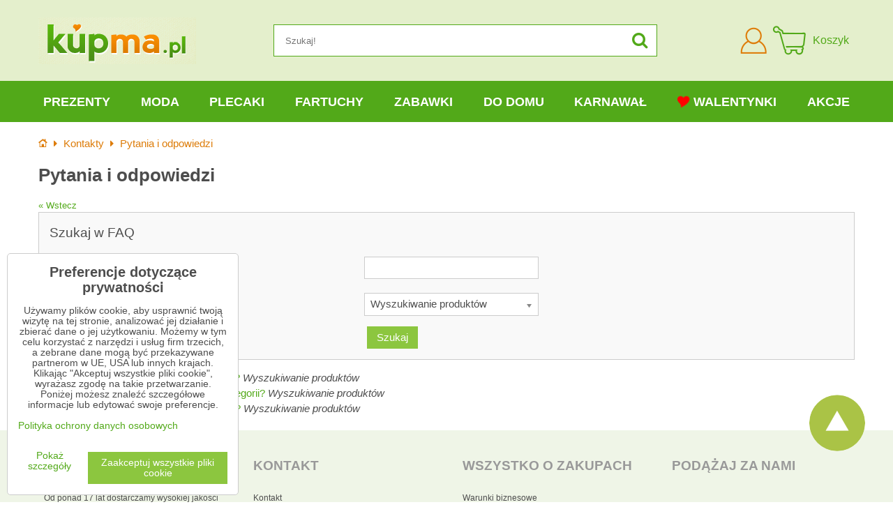

--- FILE ---
content_type: text/html; charset=UTF-8
request_url: https://www.kupma.pl/kontakty/pytania-i-odpowiedzi?category=34
body_size: 20705
content:
<!DOCTYPE html>
<html data-lang-code="pl" lang="pl" class="no-js" data-lssid="8c387b212c66">
    <head>
        <meta charset="utf-8">
        		
		<title>Pytania i odpowiedzi | KupMa.pl</title>
                    <meta name="description" content="Pytania i odpowiedzi na stronie KupMa.pl">
                <meta http-equiv="X-UA-Compatible" content="IE=edge,chrome=1">
	<meta name="MobileOptimized" content="width">
        <meta name="viewport" content="width=device-width,minimum-scale=1.0">
		<script type="text/javascript" data-privacy-group="script">
var FloxSettings = {
    'cartItems': {},
    'cartType': "separate",    'loginType': "separate",    'regformType': "separate",   
    'langVer': "" 
};    
</script>
<template id="privacy_iframe_info">
    <div class="floxIframeBlockedInfo" data-func-text="Funkcjonalne" data-analytic-text="Analityczne" data-ad-text="Marketingowe" data-nosnippet="1">
    <div class="floxIframeBlockedInfo__common">
        <div class="likeH3">Zawartość zewnętrzna jest blokowana przez Opcje prywatności</div>
        <p>Czy chcesz załadować zawartość zewnętrzną?</p>
    </div>
    <div class="floxIframeBlockedInfo__youtube">
        <div class="likeH3">Filmy z YouTube są blokowane przez Opcje prywatności</div>
        <p>Czy chcesz załadować wideo Youtube?</p>
    </div>
    <div class="floxIframeBlockedInfo__buttons">
        <button class="button floxIframeBlockedInfo__once">Pozwolić raz</button>
        <button class="button floxIframeBlockedInfo__always" >Zezwalaj zawsze - zgadzaj się z typem plików cookie: </button>
    </div>
    <a class="floxIframeBlockedLink__common" href=""><i class="fa fa-external-link"></i> Otwórz zawartość w nowym oknie</a>
    <a class="floxIframeBlockedLink__youtube" href=""><i class="fa fa-external-link"></i> Otwórz wideo w nowym oknie</a>
</div>
</template>
<script type="text/javascript" data-privacy-group="script">
FloxSettings.options={},FloxSettings.options.MANDATORY=1,FloxSettings.options.FUNC=2,FloxSettings.options.ANALYTIC=4,FloxSettings.options.AD=8;
FloxSettings.options.fullConsent=15;FloxSettings.options.maxConsent=15;FloxSettings.options.consent=0,localStorage.getItem("floxConsent")&&(FloxSettings.options.consent=parseInt(localStorage.getItem("floxConsent")));FloxSettings.options.sync=1;FloxSettings.google_consent2_options={},FloxSettings.google_consent2_options.AD_DATA=1,FloxSettings.google_consent2_options.AD_PERSON=2;FloxSettings.google_consent2_options.consent=-1,localStorage.getItem("floxGoogleConsent2")&&(FloxSettings.google_consent2_options.consent=parseInt(localStorage.getItem("floxGoogleConsent2")));const privacyIsYoutubeUrl=function(e){return e.includes("youtube.com/embed")||e.includes("youtube-nocookie.com/embed")},privacyIsGMapsUrl=function(e){return e.includes("google.com/maps/embed")||/maps\.google\.[a-z]{2,3}\/maps/i.test(e)},privacyGetPrivacyGroup=function(e){var t="";if(e.getAttribute("data-privacy-group")?t=e.getAttribute("data-privacy-group"):e.closest("*[data-privacy-group]")&&(t=e.closest("*[data-privacy-group]").getAttribute("data-privacy-group")),"IFRAME"===e.tagName){let r=e.src||"";privacyIsYoutubeUrl(r)&&(e.setAttribute("data-privacy-group","func"),t="func"),privacyIsGMapsUrl(r)&&(e.setAttribute("data-privacy-group","func"),t="func")}return"regular"===t&&(t="script"),t},privacyBlockScriptNode=function(e){e.type="javascript/blocked";let t=function(r){"javascript/blocked"===e.getAttribute("type")&&r.preventDefault(),e.removeEventListener("beforescriptexecute",t)};e.addEventListener("beforescriptexecute",t)},privacyHandleScriptTag=function(e){let t=privacyGetPrivacyGroup(e);if(t){if("script"===t)return;"mandatory"===t||"func"===t&&FloxSettings.options.consent&FloxSettings.options.FUNC||"analytic"===t&&FloxSettings.options.consent&FloxSettings.options.ANALYTIC||"ad"===t&&FloxSettings.options.consent&FloxSettings.options.AD||privacyBlockScriptNode(e)}else FloxSettings.options.allow_unclassified||privacyBlockScriptNode(e)},privacyShowPlaceholder=function(e){let t=privacyGetPrivacyGroup(e);var r=document.querySelector("#privacy_iframe_info").content.cloneNode(!0),i=r.querySelector(".floxIframeBlockedInfo__always");i.textContent=i.textContent+r.firstElementChild.getAttribute("data-"+t+"-text"),r.firstElementChild.setAttribute("data-"+t,"1"),r.firstElementChild.removeAttribute("data-func-text"),r.firstElementChild.removeAttribute("data-analytic-text"),r.firstElementChild.removeAttribute("data-ad-text");let o=e.parentNode.classList.contains("blockYoutube");if(e.style.height){let a=e.style.height,c=e.style.width;e.setAttribute("data-privacy-style-height",a),r.firstElementChild.style.setProperty("--iframe-h",a),r.firstElementChild.style.setProperty("--iframe-w",c),e.style.height="0"}else if(e.getAttribute("height")){let n=e.getAttribute("height").replace("px",""),l=e.getAttribute("width").replace("px","");e.setAttribute("data-privacy-height",n),n.includes("%")?r.firstElementChild.style.setProperty("--iframe-h",n):r.firstElementChild.style.setProperty("--iframe-h",n+"px"),l.includes("%")?r.firstElementChild.style.setProperty("--iframe-w",l):r.firstElementChild.style.setProperty("--iframe-w",l+"px"),e.setAttribute("height",0)}else if(o&&e.parentNode.style.maxHeight){let s=e.parentNode.style.maxHeight,p=e.parentNode.style.maxWidth;r.firstElementChild.style.setProperty("--iframe-h",s),r.firstElementChild.style.setProperty("--iframe-w",p)}let u=e.getAttribute("data-privacy-src")||"";privacyIsYoutubeUrl(u)?(r.querySelector(".floxIframeBlockedInfo__common").remove(),r.querySelector(".floxIframeBlockedLink__common").remove(),r.querySelector(".floxIframeBlockedLink__youtube").setAttribute("href",u.replace("/embed/","/watch?v="))):u?(r.querySelector(".floxIframeBlockedInfo__youtube").remove(),r.querySelector(".floxIframeBlockedLink__youtube").remove(),r.querySelector(".floxIframeBlockedLink__common").setAttribute("href",u)):(r.querySelector(".floxIframeBlockedInfo__once").remove(),r.querySelector(".floxIframeBlockedInfo__youtube").remove(),r.querySelector(".floxIframeBlockedLink__youtube").remove(),r.querySelector(".floxIframeBlockedLink__common").remove(),r.querySelector(".floxIframeBlockedInfo__always").classList.add("floxIframeBlockedInfo__always--reload")),e.parentNode.insertBefore(r,e.nextSibling),o&&e.parentNode.classList.add("blockYoutube--blocked")},privacyHidePlaceholderIframe=function(e){var t=e.nextElementSibling;if(t&&t.classList.contains("floxIframeBlockedInfo")){let r=e.parentNode.classList.contains("blockYoutube");r&&e.parentNode.classList.remove("blockYoutube--blocked"),e.getAttribute("data-privacy-style-height")?e.style.height=e.getAttribute("data-privacy-style-height"):e.getAttribute("data-privacy-height")?e.setAttribute("height",e.getAttribute("data-privacy-height")):e.classList.contains("invisible")&&e.classList.remove("invisible"),t.remove()}},privacyBlockIframeNode=function(e){var t=e.src||"";""===t&&e.getAttribute("data-src")&&(t=e.getAttribute("data-src")),e.setAttribute("data-privacy-src",t),e.removeAttribute("src"),!e.classList.contains("floxNoPrivacyPlaceholder")&&(!e.style.width||parseInt(e.style.width)>200)&&(!e.getAttribute("width")||parseInt(e.getAttribute("width"))>200)&&(!e.style.height||parseInt(e.style.height)>200)&&(!e.getAttribute("height")||parseInt(e.getAttribute("height"))>200)&&(!e.style.display||"none"!==e.style.display)&&(!e.style.visibility||"hidden"!==e.style.visibility)&&privacyShowPlaceholder(e)},privacyHandleIframeTag=function(e){let t=privacyGetPrivacyGroup(e);if(t){if("script"===t||"mandatory"===t)return;if("func"===t&&FloxSettings.options.consent&FloxSettings.options.FUNC)return;if("analytic"===t&&FloxSettings.options.consent&FloxSettings.options.ANALYTIC||"ad"===t&&FloxSettings.options.consent&FloxSettings.options.AD)return;privacyBlockIframeNode(e)}else{if(FloxSettings.options.allow_unclassified)return;privacyBlockIframeNode(e)}},privacyHandleYoutubeGalleryItem=function(e){if(!(FloxSettings.options.consent&FloxSettings.options.FUNC)){var t=e.closest(".gallery").getAttribute("data-preview-height"),r=e.getElementsByTagName("img")[0],i=r.getAttribute("src").replace(t+"/"+t,"800/800");r.classList.contains("flox-lazy-load")&&(i=r.getAttribute("data-src").replace(t+"/"+t,"800/800")),e.setAttribute("data-href",e.getAttribute("href")),e.setAttribute("href",i),e.classList.replace("ytb","ytbNoConsent")}},privacyBlockPrivacyElementNode=function(e){e.classList.contains("floxPrivacyPlaceholder")?(privacyShowPlaceholder(e),e.classList.add("invisible")):e.style.display="none"},privacyHandlePrivacyElementNodes=function(e){let t=privacyGetPrivacyGroup(e);if(t){if("script"===t||"mandatory"===t)return;if("func"===t&&FloxSettings.options.consent&FloxSettings.options.FUNC)return;if("analytic"===t&&FloxSettings.options.consent&FloxSettings.options.ANALYTIC||"ad"===t&&FloxSettings.options.consent&FloxSettings.options.AD)return;privacyBlockPrivacyElementNode(e)}else{if(FloxSettings.options.allow_unclassified)return;privacyBlockPrivacyElementNode(e)}};function privacyLoadScriptAgain(e){var t=document.getElementsByTagName("head")[0],r=document.createElement("script");r.src=e.getAttribute("src"),t.appendChild(r),e.parentElement.removeChild(e)}function privacyExecuteScriptAgain(e){var t=document.getElementsByTagName("head")[0],r=document.createElement("script");r.textContent=e.textContent,t.appendChild(r),e.parentElement.removeChild(e)}function privacyEnableScripts(){document.querySelectorAll('script[type="javascript/blocked"]').forEach(e=>{let t=privacyGetPrivacyGroup(e);(FloxSettings.options.consent&FloxSettings.options.ANALYTIC&&t.includes("analytic")||FloxSettings.options.consent&FloxSettings.options.AD&&t.includes("ad")||FloxSettings.options.consent&FloxSettings.options.FUNC&&t.includes("func"))&&(e.getAttribute("src")?privacyLoadScriptAgain(e):privacyExecuteScriptAgain(e))})}function privacyEnableIframes(){document.querySelectorAll("iframe[data-privacy-src]").forEach(e=>{let t=privacyGetPrivacyGroup(e);if(!(FloxSettings.options.consent&FloxSettings.options.ANALYTIC&&t.includes("analytic")||FloxSettings.options.consent&FloxSettings.options.AD&&t.includes("ad")||FloxSettings.options.consent&FloxSettings.options.FUNC&&t.includes("func")))return;privacyHidePlaceholderIframe(e);let r=e.getAttribute("data-privacy-src");e.setAttribute("src",r),e.removeAttribute("data-privacy-src")})}function privacyEnableYoutubeGalleryItems(){FloxSettings.options.consent&FloxSettings.options.FUNC&&(document.querySelectorAll(".ytbNoConsent").forEach(e=>{e.setAttribute("href",e.getAttribute("data-href")),e.classList.replace("ytbNoConsent","ytb")}),"function"==typeof initGalleryPlugin&&initGalleryPlugin())}function privacyEnableBlockedContent(e,t){document.querySelectorAll(".floxCaptchaCont").length&&(e&FloxSettings.options.FUNC)!=(t&FloxSettings.options.FUNC)?window.location.reload():(privacyEnableScripts(),privacyEnableIframes(),privacyEnableYoutubeGalleryItems(),"function"==typeof FloxSettings.privacyEnableScriptsCustom&&FloxSettings.privacyEnableScriptsCustom())}
function privacyUpdateConsent(){ FloxSettings.ga4&&"function"==typeof gtag&&gtag("consent","update",{ad_storage:FloxSettings.options.consent&FloxSettings.options.AD?"granted":"denied",analytics_storage:FloxSettings.options.consent&FloxSettings.options.ANALYTIC?"granted":"denied",functionality_storage:FloxSettings.options.consent&FloxSettings.options.FUNC?"granted":"denied",personalization_storage:FloxSettings.options.consent&FloxSettings.options.FUNC?"granted":"denied",security_storage:FloxSettings.options.consent&FloxSettings.options.FUNC?"granted":"denied",ad_user_data:FloxSettings.google_consent2_options.consent>-1&&FloxSettings.google_consent2_options.consent&FloxSettings.google_consent2_options.AD_DATA?"granted":"denied",ad_personalization:FloxSettings.google_consent2_options.consent>-1&&FloxSettings.google_consent2_options.consent&FloxSettings.google_consent2_options.AD_PERSON?"granted":"denied"});FloxSettings.gtm&&(gtag("consent","update",{ad_storage:FloxSettings.options.consent&FloxSettings.options.AD?"granted":"denied",analytics_storage:FloxSettings.options.consent&FloxSettings.options.ANALYTIC?"granted":"denied",functionality_storage:FloxSettings.options.consent&FloxSettings.options.FUNC?"granted":"denied",personalization_storage:FloxSettings.options.consent&FloxSettings.options.FUNC?"granted":"denied",security_storage:FloxSettings.options.consent&FloxSettings.options.FUNC?"granted":"denied",ad_user_data:FloxSettings.google_consent2_options.consent>-1&&FloxSettings.google_consent2_options.consent&FloxSettings.google_consent2_options.AD_DATA?"granted":"denied",ad_personalization:FloxSettings.google_consent2_options.consent>-1&&FloxSettings.google_consent2_options.consent&FloxSettings.google_consent2_options.AD_PERSON?"granted":"denied"}),dataLayer.push({cookie_consent:{marketing:FloxSettings.options.consent&FloxSettings.options.AD?"granted":"denied",analytics:FloxSettings.options.consent&FloxSettings.options.ANALYTIC?"granted":"denied"},event:"cookie_consent"}));if(FloxSettings.sklik&&FloxSettings.sklik.active){var e={rtgId:FloxSettings.sklik.seznam_retargeting_id,consent:FloxSettings.options.consent&&FloxSettings.options.consent&FloxSettings.options.ANALYTIC?1:0};"category"===FloxSettings.sklik.pageType?(e.category=FloxSettings.sklik.category,e.pageType=FloxSettings.sklik.pageType):"offerdetail"===FloxSettings.sklik.pagetype&&(e.itemId=FloxSettings.sklik.itemId,e.pageType=FloxSettings.sklik.pageType),window.rc&&window.rc.retargetingHit&&window.rc.retargetingHit(e)}"function"==typeof loadCartFromLS&&"function"==typeof saveCartToLS&&(loadCartFromLS(),saveCartToLS());}
const observer=new MutationObserver(e=>{e.forEach(({addedNodes:e})=>{e.forEach(e=>{if(FloxSettings.options.consent!==FloxSettings.options.maxConsent){if(1===e.nodeType&&"SCRIPT"===e.tagName)return privacyHandleScriptTag(e);if(1===e.nodeType&&"IFRAME"===e.tagName)return privacyHandleIframeTag(e);if(1===e.nodeType&&"A"===e.tagName&&e.classList.contains("ytb"))return privacyHandleYoutubeGalleryItem(e);if(1===e.nodeType&&"SCRIPT"!==e.tagName&&"IFRAME"!==e.tagName&&e.classList.contains("floxPrivacyElement"))return privacyHandlePrivacyElementNodes(e)}1===e.nodeType&&(e.classList.contains("mainPrivacyModal")||e.classList.contains("mainPrivacyBar"))&&(FloxSettings.options.consent>0&&!FloxSettings.options.forceShow&&-1!==FloxSettings.google_consent2_options.consent?e.style.display="none":FloxSettings.options.consent>0&&-1===FloxSettings.google_consent2_options.consent?e.classList.add("hideBWConsentOptions"):-1!==FloxSettings.google_consent2_options.consent&&e.classList.add("hideGC2ConsentOptions"))})})});observer.observe(document.documentElement,{childList:!0,subtree:!0}),document.addEventListener("DOMContentLoaded",function(){observer.disconnect()});const createElementBackup=document.createElement;document.createElement=function(...e){if("script"!==e[0].toLowerCase())return createElementBackup.bind(document)(...e);let n=createElementBackup.bind(document)(...e);return n.setAttribute("data-privacy-group","script"),n};
</script>

<meta name="referrer" content="no-referrer-when-downgrade">


        <link rel="canonical" href="https://www.kupma.pl/kontakty/pytania-i-odpowiedzi?category=34">
    
<link rel="alternate" hreflang="pl" href="https://www.kupma.pl/kontakty/pytania-i-odpowiedzi">
<link rel="alternate" hreflang="sk-sk" href="https://www.kupma.sk/kontakt/otazky-a-odpovede">
<link rel="alternate" hreflang="cs-cz" href="https://www.kupma.cz/kontakt/otazky-a-odpovedi">

<style itemscope itemtype="https://schema.org/WebPage" itemref="p1a p1b"></style> 
<meta id="p1a" itemprop="name" content="Pytania i odpowiedzi">
<meta id="p1b" itemprop="description" content="Pytania i odpowiedzi na stronie KupMa.pl">  
<meta property="og:title" content="Pytania i odpowiedzi">
<meta property="og:site_name" content="Bomba s.r.o.">

<meta property="og:url" content="https://www.kupma.pl/kontakty/pytania-i-odpowiedzi">
<meta property="og:description" content="Pytania i odpowiedzi na stronie KupMa.pl">

<meta name="twitter:card" content="summary_large_image">
<meta name="twitter:title" content="Pytania i odpowiedzi">
<meta name="twitter:description" content="Pytania i odpowiedzi na stronie KupMa.pl">


    <meta property="og:type" content="website">
                
<script data-privacy-group="script" type="application/ld+json">
{
   "@context": "https://schema.org",
    "@type": "Organization",
    "url": "https://www.kupma.pl",
            "logo": "https://www.kupma.pl/files/design/logo-pl.png",
        "name": "Bomba s.r.o.",
    "description": "Od ponad 17 lat dostarczamy wam wysokiej jakości prezenty na urodziny, imieniny, różne święta i rocznice. Tutaj znajdziesz praktyczne prezenty dla wszystkich grup wiekowych, od dzieci po emerytów. Ponad 4200 rodzajów prezentów jest dostępnych w magazynie, gotowych do natychmiastowej wysyłki",
    "email": "eshop@kupma.pl",
    "telephone": "+421948300786",
    "address": {
        "@type": "PostalAddress",
        "streetAddress": "Tehelná ulica",
        "addressLocality": "Bohdanovce nad Trnavou",
        "addressCountry": "SK",
        "postalCode": "91909"
    }}
</script>  
<link rel="alternate" type="application/rss+xml" title="Kanał RSS dla www.kupma.pl" href="/e/rss/news">

    <link rel="shortcut icon" href="/files/favicon.ico">
    <link rel="icon" href="/files/favicon.ico?refresh" type="image/x-icon">
<link rel="preload" href="/erp-templates/skins/flat/universal/fonts/fontawesome-webfont.woff2?v=4.7.0" as="font" type="font/woff2" crossorigin>
<link href="/erp-templates/260114100823/universal.css" rel="stylesheet" type="text/css" media="all">



<!--[if lt IE 9]>
<script type="text/javascript" src="/erp-templates/skins/default/universal/js/selectivizr/selectivizr.js"></script>
<script type="text/javascript" src="/erp-templates/skins/default/universal/js/html5/html5.js"></script>
<![endif]-->
	  
<script data-privacy-group="regular">
    window.dataLayer = window.dataLayer || [];
    function gtag(){ dataLayer.push(arguments); }
    if(FloxSettings.options) {
        if(FloxSettings.options.consent) {
          gtag('consent', 'default', {
              'ad_storage': (FloxSettings.options.consent & FloxSettings.options.AD)?'granted':'denied',
              'analytics_storage': (FloxSettings.options.consent & FloxSettings.options.ANALYTIC)?'granted':'denied',
              'functionality_storage': (FloxSettings.options.consent & FloxSettings.options.FUNC)?'granted':'denied',
              'personalization_storage': (FloxSettings.options.consent & FloxSettings.options.FUNC)?'granted':'denied',
              'security_storage': (FloxSettings.options.consent & FloxSettings.options.FUNC)?'granted':'denied',
              'ad_user_data': ((FloxSettings.google_consent2_options.consent > -1) && FloxSettings.google_consent2_options.consent & FloxSettings.google_consent2_options.AD_DATA)?'granted':'denied',
              'ad_personalization': ((FloxSettings.google_consent2_options.consent > -1) && FloxSettings.google_consent2_options.consent & FloxSettings.google_consent2_options.AD_PERSON)?'granted':'denied'              
          });
          dataLayer.push({ 'cookie_consent': {
            'marketing': (FloxSettings.options.consent & FloxSettings.options.AD)?'granted':'denied',
            'analytics': (FloxSettings.options.consent & FloxSettings.options.ANALYTIC)?'granted':'denied'
          } });
        } else {
          gtag('consent', 'default', {
              'ad_storage': 'denied',
              'analytics_storage': 'denied',
              'functionality_storage': 'denied',
              'personalization_storage': 'denied',
              'security_storage': 'denied',
              'ad_user_data': 'denied',
              'ad_personalization': 'denied'
          });      
          dataLayer.push({ 'cookie_consent': {
            'marketing': 'denied',
            'analytics': 'denied'
            } 
          });    
        }    
    }
    
    dataLayer.push({
        'pageType' : 'content',
        'value': '0',
        'currency': 'PLN',
        'contentIds': []
            });
 
    FloxSettings.currency = 'PLN';
    FloxSettings.gtm = { 'init': true, 'container_id': 'GTM-KW467G2', 'page_type': 'content' };
    </script>

    <!-- Google Tag Manager HEAD -->
<script data-privacy-group="regular">(function(w,d,s,l,i){w[l]=w[l]||[];w[l].push({'gtm.start':
new Date().getTime(),event:'gtm.js'});var f=d.getElementsByTagName(s)[0],
j=d.createElement(s),dl=l!='dataLayer'?'&l='+l:'';j.async=true;j.src=
'//www.googletagmanager.com/gtm.js?id='+i+dl;f.parentNode.insertBefore(j,f);
})(window,document,'script','dataLayer','GTM-KW467G2');</script>
 
<script data-privacy-group="mandatory">
    FloxSettings.trackerData = {
                    'cartIds': []
            };
    </script>    <!-- Global site tag (gtag.js) - Google Analytics -->
    <script async src="https://www.googletagmanager.com/gtag/js?id=G-F2781F8HNY" data-privacy-group="regular"></script>    
    <script data-privacy-group="regular">
        window.dataLayer = window.dataLayer || [];
        function gtag(){ dataLayer.push(arguments); }
        if(FloxSettings.options) {
          if(FloxSettings.options.consent) {
            gtag('consent', 'default', {
              'ad_storage': (FloxSettings.options.consent & FloxSettings.options.AD)?'granted':'denied',
              'analytics_storage': (FloxSettings.options.consent & FloxSettings.options.ANALYTIC)?'granted':'denied',
              'functionality_storage': (FloxSettings.options.consent & FloxSettings.options.FUNC)?'granted':'denied',
              'personalization_storage': (FloxSettings.options.consent & FloxSettings.options.FUNC)?'granted':'denied',
              'security_storage': (FloxSettings.options.consent & FloxSettings.options.FUNC)?'granted':'denied',
              'ad_user_data': ((FloxSettings.google_consent2_options.consent > -1) && FloxSettings.google_consent2_options.consent & FloxSettings.google_consent2_options.AD_DATA)?'granted':'denied',
              'ad_personalization': ((FloxSettings.google_consent2_options.consent > -1) && FloxSettings.google_consent2_options.consent & FloxSettings.google_consent2_options.AD_PERSON)?'granted':'denied',
              'wait_for_update': 500
            });  
          } else {
            gtag('consent', 'default', {
              'ad_storage': 'denied',
              'analytics_storage': 'denied',
              'functionality_storage': 'denied',
              'personalization_storage': 'denied',
              'security_storage': 'denied',
              'ad_user_data': 'denied',
              'ad_personalization': 'denied',
              'wait_for_update': 500
            });  
          }
        }
        gtag('js', new Date());
     
        gtag('set', { 'currency': 'PLN' }); 
      
    

    FloxSettings.ga4 = 1;
    FloxSettings.gtagID = 'G-F2781F8HNY';
    gtag('config', 'G-F2781F8HNY',{  'groups': 'ga4' });   

  
    </script>   







		<link rel="stylesheet" href="/templates/flat/style.css?v12">
				<link rel="stylesheet" href="https://cdnjs.cloudflare.com/ajax/libs/slick-carousel/1.9.0/slick.min.css" integrity="sha256-UK1EiopXIL+KVhfbFa8xrmAWPeBjMVdvYMYkTAEv/HI=" crossorigin="anonymous" />
		<link rel="stylesheet" href="/templates/flat/slicktheme.css?v7">
</head>
<body class="">
    <noscript class="noprint">
        <div id="noscript">
            JavaScript nie jest obsługiwany przez przeglądarkę lub jest wyłączony. Użyj przeglądarki obsługującej JavaScript, aby wyświetlić stronę zgodnie z przeznaczeniem.
            <br>Aby uzyskać pomoc, zobacz <a href="https://www.enable-javascript.com/" target="_blank">Enable-Javascript.com</a>.
        </div>
    </noscript>
    
    
    <div class="oCont remodal-bg">
                <header class="logo_menu_middle noprint">
				
<div class="headermain">
	<div class="iCont flx aic">
		<button class="forMobile menuActivator"><i class="fa fa-bars" aria-hidden="true"></i></button>
		<div class="siteLogo">
			<a class="imglogo" href="/"><img src="/files/design/logo-pl.png" template-warning="file not static!" alt="Logo"></a>
		</div>
		<div class="headersearch">
			    <form action="/e/search" method="get" class="siteSearchForm">
        <div class="siteSearchCont">
            <label> 
                <span>Szukaj!</span>
                <input data-pages="Strony" data-products="Produkty" data-categories="Kategorie" data-news="Nowości" data-brands="Producent"
                       class="siteSearchInput" id="small-search" 
                       placeholder="Szukaj!" name="word" type="text" value=""></label>
                <button type="submit"><span class="invisible">Szukaj</span><i class="fa fa-search"></i></button>
        </div>
            </form>

		</div>
		<div class="headeractions flx aic">
			<div class="hactioncont headeracc">
				<a href="/e/login" class="hiconaction sliderLoginActivator"><img src="/templates/flat/img/acc.png" alt="Zaloguj się"><span class="sr-only">Zaloguj się</span></a>
			</div>
			<div class="hactioncont headercart">
				
                        <a class="smallcart flx aic" href="/e/cart/index">
		<div class="smallcartimg"><img src="/templates/flat/img/cart2.png" alt="Koszyk"></div>
		<span class="smallCartItems buttonCartInvisible invisible">0</span>
		<div class="smallcarttext forTablet">
			<div class="smallcarttitle">Koszyk</div>
			<div class="smallcarttotal smallCartPrice buttonCartInvisible invisible" data-pieces="0">0 zł</div>
		</div>
	</a>

			</div>
							<div class="hactioncont hflags">
					
				</div>
					</div>
	</div>
</div>
<div class="mainnavcont">
	<div class="forMobile closemmenu closemenuoverlay"></div>
	<div class="mainnav">
		<div class="iCont">
			<div class="forMobile mmenuheader">Menu<span class="closemmenu closemenuicon">&times;</span> </div>
			<nav class="mainmenu">    								        
            <ul class="customMainMenu">
                    <li class="mMenuItem ancestor">
                <a class="mMenuLink needsclick" href="/c/prezenty"
                   >
                                            
                        Prezenty
                        <i class="menuChevron fa fa-angle-down"></i>                </a>
                                    						<div class="mSubmenuCont">
	<ul class="mSubmenu mGroupSubmenu3">
				<li class="mMenuItem mGroupMenu">
			
			<a class="mMenuLink needsclick" href="/c/prezenty/prezenty-urodzinowe">
				Prezenty urodzinowe
				<i class="menuChevron fa fa-angle-right"></i>			</a>
							<ul class="mSubmenu mSubmenuList">
									<li class="mMenuItem">
						<a class="mMenuLink" href="/c/prezenty/prezenty-urodzinowe/prezenty-wedlug-wieku">Prezenty według wieku</a>
					</li>
									<li class="mMenuItem">
						<a class="mMenuLink" href="/c/prezenty/prezenty-urodzinowe/dekoracyjne-deski-do-krojenia-na-urodziny">Dekoracyjne deski</a>
					</li>
									<li class="mMenuItem">
						<a class="mMenuLink" href="/c/prezenty/prezenty-urodzinowe/dla-milosnikow-alkoholu">Dla miłośników alkoholu</a>
					</li>
									<li class="mMenuItem">
						<a class="mMenuLink" href="/c/prezenty/prezenty-urodzinowe/fartuchy-urodzinowe">Fartuchy urodzinowe</a>
					</li>
									<li class="mMenuItem">
						<a class="mMenuLink" href="/c/prezenty/prezenty-urodzinowe/gry-planszowe-na-urodziny">Gry planszowe</a>
					</li>
									<li class="mMenuItem">
						<a class="mMenuLink" href="/c/prezenty/prezenty-urodzinowe/koszule-nocne-na-urodziny">Koszule nocne</a>
					</li>
									<li class="mMenuItem">
						<a class="mMenuLink" href="/c/prezenty/prezenty-urodzinowe/humorystyczne-koszulki-dla-kobiet-i-mezczyzn">Koszulki humorystyczne</a>
					</li>
									<li class="mMenuItem">
						<a class="mMenuLink" href="/c/prezenty/prezenty-urodzinowe/urodzinowe-koszulki-i-fartuchy-na-butelki">Koszulki na butelki</a>
					</li>
									<li class="mMenuItem">
						<a class="mMenuLink" href="/c/prezenty/prezenty-urodzinowe/koszulki-urodzinowe">Koszulki urodzinowe</a>
					</li>
									<li class="mMenuItem">
						<a class="mMenuLink" href="/c/prezenty/prezenty-urodzinowe/kubki-urodzinowe">Kubki urodzinowe</a>
					</li>
									<li class="mMenuItem">
						<a class="mMenuLink" href="/c/prezenty/prezenty-urodzinowe/niezwykle-prezenty-urodzinowe">Niezwykłe prezenty</a>
					</li>
									<li class="mMenuItem">
						<a class="mMenuLink" href="/c/prezenty/prezenty-urodzinowe/obrazki-scienne">Obrazki ścienne</a>
					</li>
									<li class="mMenuItem">
						<a class="mMenuLink" href="/c/prezenty/prezenty-urodzinowe/papier-toaletowy-na-urodziny">Papier toaletowy</a>
					</li>
									<li class="mMenuItem">
						<a class="mMenuLink" href="/c/prezenty/prezenty-urodzinowe/poduszki-urodzinowe">Poduszki urodzinowe</a>
					</li>
									<li class="mMenuItem">
						<a class="mMenuLink" href="/c/prezenty/prezenty-urodzinowe/ramki-na-pieniadze">Ramki na pieniądze</a>
					</li>
									<li class="mMenuItem">
						<a class="mMenuLink" href="/c/prezenty/prezenty-urodzinowe/reczniki-urodzinowe">Ręczniki urodzinowe</a>
					</li>
									<li class="mMenuItem">
						<a class="mMenuLink" href="/c/prezenty/prezenty-urodzinowe/urodzinowe-krawaty">Urodzinowe krawaty</a>
					</li>
									<li class="mMenuItem">
						<a class="mMenuLink" href="/c/prezenty/prezenty-urodzinowe/drewniane-znaki-drogowe-na-urodziny">Znaki drogowe</a>
					</li>
								</ul>
					</li>
				<li class="mMenuItem mGroupMenu">
			
			<a class="mMenuLink needsclick" href="/c/prezenty/prezenty-na-imieniny">
				Prezenty na imieniny
				<i class="menuChevron fa fa-angle-right"></i>			</a>
							<ul class="mSubmenu mSubmenuList">
									<li class="mMenuItem">
						<a class="mMenuLink" href="/c/prezenty/prezenty-na-imieniny/akcesoria-do-kuchni">Akcesoria do kuchni</a>
					</li>
									<li class="mMenuItem">
						<a class="mMenuLink" href="/c/prezenty/prezenty-na-imieniny/bokserki-na-imieniny">Bokserki na imieniny</a>
					</li>
									<li class="mMenuItem">
						<a class="mMenuLink" href="/c/prezenty/prezenty-na-imieniny/koszulki-na-butelki-na-imieniny">Koszulki na butelki</a>
					</li>
									<li class="mMenuItem">
						<a class="mMenuLink" href="/c/prezenty/prezenty-na-imieniny/kubki-imieninowe">Kubki imieninowe</a>
					</li>
									<li class="mMenuItem">
						<a class="mMenuLink" href="/c/prezenty/prezenty-na-imieniny/niezwykle-prezenty-na-imieniny">Niezwykłe prezenty</a>
					</li>
									<li class="mMenuItem">
						<a class="mMenuLink" href="/c/prezenty/prezenty-na-imieniny/poduszki-na-imieniny">Poduszki na imieniny</a>
					</li>
									<li class="mMenuItem">
						<a class="mMenuLink" href="/c/prezenty/prezenty-na-imieniny/prezenty-na-imieniny-dla-doroslych">Prezenty dla dorosłych</a>
					</li>
									<li class="mMenuItem">
						<a class="mMenuLink" href="/c/prezenty/prezenty-na-imieniny/reczniki-na-imieniny">Ręczniki na imieniny</a>
					</li>
									<li class="mMenuItem">
						<a class="mMenuLink" href="/c/prezenty/prezenty-na-imieniny/humorystyczne-fartuchy-na-imieniny">Zabawne fartuchy</a>
					</li>
									<li class="mMenuItem">
						<a class="mMenuLink" href="/c/prezenty/prezenty-na-imieniny/zabawny-papier-toaletowy">Zabawny papier toaletowy</a>
					</li>
								</ul>
					</li>
				<li class="mMenuItem mGroupMenu">
			
			<a class="mMenuLink needsclick" href="/c/prezenty/prezenty-wedlug-hobby">
				Prezenty według hobby
				<i class="menuChevron fa fa-angle-right"></i>			</a>
							<ul class="mSubmenu mSubmenuList">
									<li class="mMenuItem">
						<a class="mMenuLink" href="/c/prezenty/prezenty-wedlug-hobby/prezenty-dla-fotografow">Prezenty dla fotografów</a>
					</li>
									<li class="mMenuItem">
						<a class="mMenuLink" href="/c/prezenty/prezenty-wedlug-hobby/prezenty-dla-golfistow">Prezenty dla golfistów</a>
					</li>
									<li class="mMenuItem">
						<a class="mMenuLink" href="/c/prezenty/prezenty-wedlug-hobby/prezenty-dla-grzybiarzy">Prezenty dla grzybiarzy</a>
					</li>
									<li class="mMenuItem">
						<a class="mMenuLink" href="/c/prezenty/prezenty-wedlug-hobby/prezenty-dla-hokeistow">Prezenty dla hokeistów</a>
					</li>
									<li class="mMenuItem">
						<a class="mMenuLink" href="/c/prezenty/prezenty-wedlug-hobby/prezenty-dla-kajakarzy">Prezenty dla kajakarzy</a>
					</li>
									<li class="mMenuItem">
						<a class="mMenuLink" href="/c/prezenty/prezenty-wedlug-hobby/prezenty-dla-kierowcow">Prezenty dla kierowców</a>
					</li>
									<li class="mMenuItem">
						<a class="mMenuLink" href="/c/prezenty/prezenty-wedlug-hobby/prezenty-dla-kolegow">Prezenty dla kolegów</a>
					</li>
									<li class="mMenuItem">
						<a class="mMenuLink" href="/c/prezenty/prezenty-wedlug-hobby/prezenty-dla-milosnikow-koszykowki">Prezenty dla koszykarzy</a>
					</li>
									<li class="mMenuItem">
						<a class="mMenuLink" href="/c/prezenty/prezenty-wedlug-hobby/prezenty-dla-kucharzy">Prezenty dla kucharzy</a>
					</li>
									<li class="mMenuItem">
						<a class="mMenuLink" href="/c/prezenty/prezenty-wedlug-hobby/prezenty-dla-pracownikow-sluzby-zdrowia">Prezenty dla lekarzy</a>
					</li>
									<li class="mMenuItem">
						<a class="mMenuLink" href="/c/prezenty/prezenty-wedlug-hobby/prezenty-dla-majsterkowiczow">Prezenty dla majsterkowicza</a>
					</li>
									<li class="mMenuItem">
						<a class="mMenuLink" href="/c/prezenty/prezenty-wedlug-hobby/prezenty-dla-motocyklistow">Prezenty dla motocyklistów</a>
					</li>
									<li class="mMenuItem">
						<a class="mMenuLink" href="/c/prezenty/prezenty-wedlug-hobby/prezenty-dla-mysliwych">Prezenty dla myśliwych</a>
					</li>
									<li class="mMenuItem">
						<a class="mMenuLink" href="/c/prezenty/prezenty-wedlug-hobby/prezenty-dla-nauczycieli">Prezenty dla nauczycieli</a>
					</li>
									<li class="mMenuItem">
						<a class="mMenuLink" href="/c/prezenty/prezenty-wedlug-hobby/prezenty-dla-ogrodnikow">Prezenty dla ogrodników</a>
					</li>
									<li class="mMenuItem">
						<a class="mMenuLink" href="/c/prezenty/prezenty-wedlug-hobby/prezenty-dla-pilkarzy">Prezenty dla piłkarzy</a>
					</li>
									<li class="mMenuItem">
						<a class="mMenuLink" href="/c/prezenty/prezenty-wedlug-hobby/prezenty-dla-podroznikow-i-turystow">Prezenty dla podróżników</a>
					</li>
									<li class="mMenuItem">
						<a class="mMenuLink" href="/c/prezenty/prezenty-wedlug-hobby/prezenty-dla-policjantow">Prezenty dla policjantów</a>
					</li>
									<li class="mMenuItem">
						<a class="mMenuLink" href="/c/prezenty/prezenty-wedlug-hobby/prezenty-dla-robotnikow">Prezenty dla robotników</a>
					</li>
									<li class="mMenuItem">
						<a class="mMenuLink" href="/c/prezenty/prezenty-wedlug-hobby/prezenty-dla-rybakow">Prezenty dla rybaków</a>
					</li>
									<li class="mMenuItem">
						<a class="mMenuLink" href="/c/prezenty/prezenty-wedlug-hobby/prezenty-dla-strazakow">Prezenty dla strażaków</a>
					</li>
									<li class="mMenuItem">
						<a class="mMenuLink" href="/c/prezenty/prezenty-wedlug-hobby/prezenty-dla-szefow">Prezenty dla szefów</a>
					</li>
									<li class="mMenuItem">
						<a class="mMenuLink" href="/c/prezenty/prezenty-wedlug-hobby/prezenty-dla-zolnierzy">Prezenty dla żołnierzy</a>
					</li>
								</ul>
					</li>
				<li class="mMenuItem mGroupMenu">
			
			<a class="mMenuLink needsclick" href="/c/prezenty/prezenty-wedlug-marki">
				Prezenty według marki
				<i class="menuChevron fa fa-angle-right"></i>			</a>
							<ul class="mSubmenu mSubmenuList">
									<li class="mMenuItem">
						<a class="mMenuLink" href="/c/prezenty/prezenty-wedlug-marki/prezenty-avengers">Avengers</a>
					</li>
									<li class="mMenuItem">
						<a class="mMenuLink" href="/c/prezenty/prezenty-wedlug-marki/bambi-prezenty">Bambi</a>
					</li>
									<li class="mMenuItem">
						<a class="mMenuLink" href="/c/prezenty/prezenty-wedlug-marki/bing-prezenty">Bing</a>
					</li>
									<li class="mMenuItem">
						<a class="mMenuLink" href="/c/prezenty/prezenty-wedlug-marki/cars-prezenty">Cars</a>
					</li>
									<li class="mMenuItem">
						<a class="mMenuLink" href="/c/prezenty/prezenty-wedlug-marki/prezenty-dinozaury">Dinozaury</a>
					</li>
									<li class="mMenuItem">
						<a class="mMenuLink" href="/c/prezenty/prezenty-wedlug-marki/disney-prezenty">Disney</a>
					</li>
									<li class="mMenuItem">
						<a class="mMenuLink" href="/c/prezenty/prezenty-wedlug-marki/prezenty-z-motywem-finding-dory">Finding Dory</a>
					</li>
									<li class="mMenuItem">
						<a class="mMenuLink" href="/c/prezenty/prezenty-wedlug-marki/fireman-sam-prezenty">Fireman Sam</a>
					</li>
									<li class="mMenuItem">
						<a class="mMenuLink" href="/c/prezenty/prezenty-wedlug-marki/fortnite-prezenty">Fortnite</a>
					</li>
									<li class="mMenuItem">
						<a class="mMenuLink" href="/c/prezenty/prezenty-wedlug-marki/frozen-prezenty">Frozen</a>
					</li>
									<li class="mMenuItem">
						<a class="mMenuLink" href="/c/prezenty/prezenty-wedlug-marki/gabby-s-dollhouse-prezenty">Gabby's Dollhouse</a>
					</li>
									<li class="mMenuItem">
						<a class="mMenuLink" href="/c/prezenty/prezenty-wedlug-marki/prezenty-harry-potter">Harry Potter</a>
					</li>
									<li class="mMenuItem">
						<a class="mMenuLink" href="/c/prezenty/prezenty-wedlug-marki/prezenty-hello-kitty">Hello Kitty</a>
					</li>
									<li class="mMenuItem">
						<a class="mMenuLink" href="/c/prezenty/prezenty-wedlug-marki/jak-wytresowac-smoka-prezenty">Jak wytresować smoka</a>
					</li>
									<li class="mMenuItem">
						<a class="mMenuLink" href="/c/prezenty/prezenty-wedlug-marki/prezenty-jednorozce">Jednorożce</a>
					</li>
									<li class="mMenuItem">
						<a class="mMenuLink" href="/c/prezenty/prezenty-wedlug-marki/kidzroom-prezenty">Kidzroom</a>
					</li>
									<li class="mMenuItem">
						<a class="mMenuLink" href="/c/prezenty/prezenty-wedlug-marki/krol-lew-prezenty">Król Lew</a>
					</li>
									<li class="mMenuItem">
						<a class="mMenuLink" href="/c/prezenty/prezenty-wedlug-marki/kubus-puchatek-prezenty">Kubuś Puchatek</a>
					</li>
									<li class="mMenuItem">
						<a class="mMenuLink" href="/c/prezenty/prezenty-wedlug-marki/lilo-i-stitch-prezenty">Lilo i Stitch</a>
					</li>
									<li class="mMenuItem">
						<a class="mMenuLink" href="/c/prezenty/prezenty-wedlug-marki/lol-surprise-prezenty">L.O.L. Surprise!</a>
					</li>
									<li class="mMenuItem">
						<a class="mMenuLink" href="/c/prezenty/prezenty-wedlug-marki/lulupop-and-the-cutiepies-prezenty">Lulupop & the Cutiepies</a>
					</li>
									<li class="mMenuItem">
						<a class="mMenuLink" href="/c/prezenty/prezenty-wedlug-marki/marvel-prezenty">Marvel</a>
					</li>
									<li class="mMenuItem">
						<a class="mMenuLink" href="/c/prezenty/prezenty-wedlug-marki/prezenty-z-motywem-maszy-i-niedzwiedzia">Masza i Niedźwiedź</a>
					</li>
									<li class="mMenuItem">
						<a class="mMenuLink" href="/c/prezenty/prezenty-wedlug-marki/prezenty-z-motywem-mickey-i-minnie">Mickey a Minnie</a>
					</li>
									<li class="mMenuItem">
						<a class="mMenuLink" href="/c/prezenty/prezenty-wedlug-marki/prezenty-milky-kiss">Milky Kiss</a>
					</li>
									<li class="mMenuItem">
						<a class="mMenuLink" href="/c/prezenty/prezenty-wedlug-marki/prezenty-z-motywem-minions">Minions</a>
					</li>
									<li class="mMenuItem">
						<a class="mMenuLink" href="/c/prezenty/prezenty-wedlug-marki/prezenty-miraculous-ladybug">Miraculous Ladybug</a>
					</li>
									<li class="mMenuItem">
						<a class="mMenuLink" href="/c/prezenty/prezenty-wedlug-marki/my-little-pony-prezenty">My Little Pony</a>
					</li>
									<li class="mMenuItem">
						<a class="mMenuLink" href="/c/prezenty/prezenty-wedlug-marki/prezenty-pat-a-mat">Pat i Mat</a>
					</li>
									<li class="mMenuItem">
						<a class="mMenuLink" href="/c/prezenty/prezenty-wedlug-marki/paw-patrol-prezenty">Paw Patrol</a>
					</li>
									<li class="mMenuItem">
						<a class="mMenuLink" href="/c/prezenty/prezenty-wedlug-marki/peppa-pig-prezenty">Peppa Pig</a>
					</li>
									<li class="mMenuItem">
						<a class="mMenuLink" href="/c/prezenty/prezenty-wedlug-marki/prezenty-z-motywem-pret">Pret</a>
					</li>
									<li class="mMenuItem">
						<a class="mMenuLink" href="/c/prezenty/prezenty-wedlug-marki/princess-prezenty">Princess</a>
					</li>
									<li class="mMenuItem">
						<a class="mMenuLink" href="/c/prezenty/prezenty-wedlug-marki/shimmer-and-shine-prezenty">Shimmer and Shine</a>
					</li>
									<li class="mMenuItem">
						<a class="mMenuLink" href="/c/prezenty/prezenty-wedlug-marki/skooter-rezenty">Skooter</a>
					</li>
									<li class="mMenuItem">
						<a class="mMenuLink" href="/c/prezenty/prezenty-wedlug-marki/sluban-klocki-konstrukcyjne-dla-dzieci">Sluban</a>
					</li>
									<li class="mMenuItem">
						<a class="mMenuLink" href="/c/prezenty/prezenty-wedlug-marki/sonic-the-hedgehog-prezenty">Sonic the Hedgehog</a>
					</li>
									<li class="mMenuItem">
						<a class="mMenuLink" href="/c/prezenty/prezenty-wedlug-marki/spiderman-prezenty">Spiderman</a>
					</li>
									<li class="mMenuItem">
						<a class="mMenuLink" href="/c/prezenty/prezenty-wedlug-marki/spirit-riding-free-prezenty">Spirit Riding Free</a>
					</li>
									<li class="mMenuItem">
						<a class="mMenuLink" href="/c/prezenty/prezenty-wedlug-marki/spongebob-squarepants-prezenty">SpongeBob SquarePants</a>
					</li>
									<li class="mMenuItem">
						<a class="mMenuLink" href="/c/prezenty/prezenty-wedlug-marki/star-wars-prezenty">Star Wars</a>
					</li>
									<li class="mMenuItem">
						<a class="mMenuLink" href="/c/prezenty/prezenty-wedlug-marki/super-wings-prezenty">Super Wings</a>
					</li>
									<li class="mMenuItem">
						<a class="mMenuLink" href="/c/prezenty/prezenty-wedlug-marki/the-simpsons-prezenty">The Simpsons</a>
					</li>
									<li class="mMenuItem">
						<a class="mMenuLink" href="/c/prezenty/prezenty-wedlug-marki/toy-story-prezenty">Toy Story</a>
					</li>
									<li class="mMenuItem">
						<a class="mMenuLink" href="/c/prezenty/prezenty-wedlug-marki/prezenty-trolle">Trolls</a>
					</li>
								</ul>
					</li>
				<li class="mMenuItem mGroupMenu">
			
			<a class="mMenuLink needsclick" href="/c/prezenty/prezenty-dla-dzieci">
				Prezenty dla dzieci
				<i class="menuChevron fa fa-angle-right"></i>			</a>
							<ul class="mSubmenu mSubmenuList">
									<li class="mMenuItem">
						<a class="mMenuLink" href="/c/prezenty/prezenty-dla-dzieci/smieszne-body-dla-niemowlat">Body niemowlęce</a>
					</li>
									<li class="mMenuItem">
						<a class="mMenuLink" href="/c/prezenty/prezenty-dla-dzieci/czapki-dla-dzieci">Czapki dla dzieci</a>
					</li>
									<li class="mMenuItem">
						<a class="mMenuLink" href="/c/prezenty/prezenty-dla-dzieci/dzieciece-czapki-zimowe">Czapki zimowe</a>
					</li>
									<li class="mMenuItem">
						<a class="mMenuLink" href="/c/prezenty/prezenty-dla-dzieci/dzieciece-kalosze">Dziecięce kalosze</a>
					</li>
									<li class="mMenuItem">
						<a class="mMenuLink" href="/c/prezenty/prezenty-dla-dzieci/dzieciece-poncza">Dziecięce poncza</a>
					</li>
									<li class="mMenuItem">
						<a class="mMenuLink" href="/c/prezenty/prezenty-dla-dzieci/fartuchy-dzieciece">Fartuchy dziecięce</a>
					</li>
									<li class="mMenuItem">
						<a class="mMenuLink" href="/c/prezenty/prezenty-dla-dzieci/klocki-konstrukcyjne-dla-dzieci">Klocki dla dzieci</a>
					</li>
									<li class="mMenuItem">
						<a class="mMenuLink" href="/c/prezenty/prezenty-dla-dzieci/koce-dla-dzieci">Koce dla dzieci</a>
					</li>
									<li class="mMenuItem">
						<a class="mMenuLink" href="/c/prezenty/prezenty-dla-dzieci/t-shirty-dla-dzieci">Koszulki dla dzieci</a>
					</li>
									<li class="mMenuItem">
						<a class="mMenuLink" href="/c/prezenty/prezenty-dla-dzieci/kubki-dla-dzieci">Kubki dla dzieci</a>
					</li>
									<li class="mMenuItem">
						<a class="mMenuLink" href="/c/prezenty/prezenty-dla-dzieci/parasolki-dla-dzieci">Parasolki dla dzieci</a>
					</li>
									<li class="mMenuItem">
						<a class="mMenuLink" href="/c/prezenty/prezenty-dla-dzieci/plecaki-dzieciece-do-szkoly">Plecaki dziecięce</a>
					</li>
									<li class="mMenuItem">
						<a class="mMenuLink" href="/c/prezenty/prezenty-dla-dzieci/poduszki-dla-dzieci">Poduszki dla dzieci</a>
					</li>
									<li class="mMenuItem">
						<a class="mMenuLink" href="/c/prezenty/prezenty-dla-dzieci/posciele-dzieciece">Pościele dziecięce</a>
					</li>
									<li class="mMenuItem">
						<a class="mMenuLink" href="/c/prezenty/prezenty-dla-dzieci/prezenty-i-zabawki-dla-dzieci">Prezenty i zabawki</a>
					</li>
									<li class="mMenuItem">
						<a class="mMenuLink" href="/c/prezenty/prezenty-dla-dzieci/reczniki-dzieciece">Ręczniki dziecięce</a>
					</li>
									<li class="mMenuItem">
						<a class="mMenuLink" href="/c/prezenty/prezenty-dla-dzieci/skarbonki-dla-dzieci">Skarbonki dla dzieci</a>
					</li>
									<li class="mMenuItem">
						<a class="mMenuLink" href="/c/prezenty/prezenty-dla-dzieci/smoczki-dla-dzieci">Smoczki dla dzieci</a>
					</li>
									<li class="mMenuItem">
						<a class="mMenuLink" href="/c/prezenty/prezenty-dla-dzieci/szkolne-piorniki">Szkolne piórniki</a>
					</li>
								</ul>
					</li>
				<li class="mMenuItem mGroupMenu">
			
			<a class="mMenuLink needsclick" href="/c/prezenty/seksowne-prezenty-dla-doroslych">
				Prezenty dla dorosłych
				<i class="menuChevron fa fa-angle-right"></i>			</a>
							<ul class="mSubmenu mSubmenuList">
									<li class="mMenuItem">
						<a class="mMenuLink" href="/c/prezenty/seksowne-prezenty-dla-doroslych/akcesoria-lazienkowe-dla-doroslych">Akcesoria łazienkowe</a>
					</li>
									<li class="mMenuItem">
						<a class="mMenuLink" href="/c/prezenty/seksowne-prezenty-dla-doroslych/kajdanki-dla-doroslych">Kajdanki</a>
					</li>
									<li class="mMenuItem">
						<a class="mMenuLink" href="/c/prezenty/seksowne-prezenty-dla-doroslych/kapcie-damskie-i-meskie">Kapcie dla dorosłych</a>
					</li>
									<li class="mMenuItem">
						<a class="mMenuLink" href="/c/prezenty/seksowne-prezenty-dla-doroslych/kubki-i-szklanki-erotyczne">Kubki i szklanki</a>
					</li>
									<li class="mMenuItem">
						<a class="mMenuLink" href="/c/prezenty/seksowne-prezenty-dla-doroslych/erotyczne-potrzeby-do-kuchni">Kuchenne akcesoria</a>
					</li>
									<li class="mMenuItem">
						<a class="mMenuLink" href="/c/prezenty/seksowne-prezenty-dla-doroslych/pomoce-erotyczne-dla-doroslych">Pomoce erotyczne</a>
					</li>
									<li class="mMenuItem">
						<a class="mMenuLink" href="/c/prezenty/seksowne-prezenty-dla-doroslych/seksowne-prezenty-dla-doroslych">Seksowne prezenty</a>
					</li>
								</ul>
					</li>
				<li class="mMenuItem mGroupMenu">
			
			<a class="mMenuLink needsclick" href="/c/prezenty/prezenty-dla-kobiet">
				Prezenty dla kobiet
				<i class="menuChevron fa fa-angle-right"></i>			</a>
							<ul class="mSubmenu mSubmenuList">
									<li class="mMenuItem">
						<a class="mMenuLink" href="/c/prezenty/prezenty-dla-kobiet/akcesoria-kuchenne-dla-kobiet">Akcesoria kuchenne</a>
					</li>
									<li class="mMenuItem">
						<a class="mMenuLink" href="/c/prezenty/prezenty-dla-kobiet/bielizna-damska">Bielizna damska</a>
					</li>
									<li class="mMenuItem">
						<a class="mMenuLink" href="/c/prezenty/prezenty-dla-kobiet/koce-polarowe-z-rekawami">Koce polarowe</a>
					</li>
									<li class="mMenuItem">
						<a class="mMenuLink" href="/c/prezenty/prezenty-dla-kobiet/koszule-nocne-dla-kobiet">Koszule nocne</a>
					</li>
									<li class="mMenuItem">
						<a class="mMenuLink" href="/c/prezenty/prezenty-dla-kobiet/koszulki-ciazowe">Koszulki ciążowe</a>
					</li>
									<li class="mMenuItem">
						<a class="mMenuLink" href="/c/prezenty/prezenty-dla-kobiet/kubki-dla-kobiet">Kubki dla kobiet</a>
					</li>
									<li class="mMenuItem">
						<a class="mMenuLink" href="/c/prezenty/prezenty-dla-kobiet/poduszki-dla-kobiet">Poduszki dla kobiet</a>
					</li>
									<li class="mMenuItem">
						<a class="mMenuLink" href="/c/prezenty/prezenty-dla-kobiet/reczniki-dla-kobiet">Ręczniki dla kobiet</a>
					</li>
									<li class="mMenuItem">
						<a class="mMenuLink" href="/c/prezenty/prezenty-dla-kobiet/rekawice-kuchenne-dla-kobiet">Rękawice kuchenne</a>
					</li>
									<li class="mMenuItem">
						<a class="mMenuLink" href="/c/prezenty/prezenty-dla-kobiet/romantyczne-prezenty-dla-kobiet">Romantyczne prezenty</a>
					</li>
									<li class="mMenuItem">
						<a class="mMenuLink" href="/c/prezenty/prezenty-dla-kobiet/seksowne-prezenty-dla-kobiet">Seksowne prezenty</a>
					</li>
									<li class="mMenuItem">
						<a class="mMenuLink" href="/c/prezenty/prezenty-dla-kobiet/stroje-kapielowe-retro-dla-kobiet">Stroje kąpielowe retro</a>
					</li>
									<li class="mMenuItem">
						<a class="mMenuLink" href="/c/prezenty/prezenty-dla-kobiet/smieszne-koszulki-dla-kobiet">Śmieszne koszulki</a>
					</li>
									<li class="mMenuItem">
						<a class="mMenuLink" href="/c/prezenty/prezenty-dla-kobiet/zabawne-prezenty-dla-kobiet">Śmieszne prezenty</a>
					</li>
									<li class="mMenuItem">
						<a class="mMenuLink" href="/c/prezenty/prezenty-dla-kobiet/zabawne-fartuchy-dla-kobiet">Zabawne fartuchy</a>
					</li>
								</ul>
					</li>
				<li class="mMenuItem mGroupMenu">
			
			<a class="mMenuLink needsclick" href="/c/prezenty/prezenty-dla-mezczyzn">
				Prezenty dla mężczyzn
				<i class="menuChevron fa fa-angle-right"></i>			</a>
							<ul class="mSubmenu mSubmenuList">
									<li class="mMenuItem">
						<a class="mMenuLink" href="/c/prezenty/prezenty-dla-mezczyzn/bokserki-dla-mezczyzn">Bokserki dla mężczyzn</a>
					</li>
									<li class="mMenuItem">
						<a class="mMenuLink" href="/c/prezenty/prezenty-dla-mezczyzn/gry-planszowe-dla-mezczyzn">Gry planszowe</a>
					</li>
									<li class="mMenuItem">
						<a class="mMenuLink" href="/c/prezenty/prezenty-dla-mezczyzn/koce-polarowe-z-rekawami">Koce polarowe</a>
					</li>
									<li class="mMenuItem">
						<a class="mMenuLink" href="/c/prezenty/prezenty-dla-mezczyzn/koszule-nocne-dla-mezczyzn">Koszule nocne</a>
					</li>
									<li class="mMenuItem">
						<a class="mMenuLink" href="/c/prezenty/prezenty-dla-mezczyzn/ksiazki-lecznicze-dla-mezczyzn">Książki lecznicze</a>
					</li>
									<li class="mMenuItem">
						<a class="mMenuLink" href="/c/prezenty/prezenty-dla-mezczyzn/kubki-dla-mezczyzn">Kubki dla mężczyzn</a>
					</li>
									<li class="mMenuItem">
						<a class="mMenuLink" href="/c/prezenty/prezenty-dla-mezczyzn/poduszki-dla-mezczyzn">Poduszki dla mężczyzn</a>
					</li>
									<li class="mMenuItem">
						<a class="mMenuLink" href="/c/prezenty/prezenty-dla-mezczyzn/alkoholowe-prezenty-dla-mezczyzn">Prezenty alkoholowe</a>
					</li>
									<li class="mMenuItem">
						<a class="mMenuLink" href="/c/prezenty/prezenty-dla-mezczyzn/reczniki-dla-mezczyzn">Ręczniki dla mężczyzn</a>
					</li>
									<li class="mMenuItem">
						<a class="mMenuLink" href="/c/prezenty/prezenty-dla-mezczyzn/romantyczne-prezenty-dla-mezczyzn">Romantyczne prezenty</a>
					</li>
									<li class="mMenuItem">
						<a class="mMenuLink" href="/c/prezenty/prezenty-dla-mezczyzn/seksowne-prezenty-dla-mezczyzn">Seksowne prezenty</a>
					</li>
									<li class="mMenuItem">
						<a class="mMenuLink" href="/c/prezenty/prezenty-dla-mezczyzn/stroje-kapielowe-retro-dla-mezczyzn">Stroje kąpielowe retro</a>
					</li>
									<li class="mMenuItem">
						<a class="mMenuLink" href="/c/prezenty/prezenty-dla-mezczyzn/smieszne-koszulki-dla-mezczyzn">Śmieszne koszulki</a>
					</li>
									<li class="mMenuItem">
						<a class="mMenuLink" href="/c/prezenty/prezenty-dla-mezczyzn/smieszne-prezenty-dla-mezczyzn">Śmieszne prezenty</a>
					</li>
									<li class="mMenuItem">
						<a class="mMenuLink" href="/c/prezenty/prezenty-dla-mezczyzn/zabawne-fartuchy-dla-mezczyzn">Zabawne fartuchy</a>
					</li>
									<li class="mMenuItem">
						<a class="mMenuLink" href="/c/prezenty/prezenty-dla-mezczyzn/zegary-scienne-dla-mezczyzn">Zegary dla mężczyzn</a>
					</li>
								</ul>
					</li>
				<li class="mMenuItem mGroupMenu">
			
			<a class="mMenuLink needsclick" href="/c/prezenty/prezenty-dla-rodziny">
				Prezenty dla rodziny
				<i class="menuChevron fa fa-angle-right"></i>			</a>
							<ul class="mSubmenu mSubmenuList">
									<li class="mMenuItem">
						<a class="mMenuLink" href="/c/prezenty/prezenty-dla-rodziny/prezenty-dla-babci">Prezenty dla babci</a>
					</li>
									<li class="mMenuItem">
						<a class="mMenuLink" href="/c/prezenty/prezenty-dla-rodziny/prezenty-dla-dziadkow">Prezenty dla dziadków</a>
					</li>
									<li class="mMenuItem">
						<a class="mMenuLink" href="/c/prezenty/prezenty-dla-rodziny/prezenty-dla-mam">Prezenty dla mam</a>
					</li>
									<li class="mMenuItem">
						<a class="mMenuLink" href="/c/prezenty/prezenty-dla-rodziny/prezenty-dla-ojcow">Prezenty dla ojców</a>
					</li>
									<li class="mMenuItem">
						<a class="mMenuLink" href="/c/prezenty/prezenty-dla-rodziny/prezenty-dla-zon">Prezenty dla żon</a>
					</li>
									<li class="mMenuItem">
						<a class="mMenuLink" href="/c/prezenty/prezenty-dla-rodziny/prezenty-dla-mezow">Prezenty dla mężów</a>
					</li>
									<li class="mMenuItem">
						<a class="mMenuLink" href="/c/prezenty/prezenty-dla-rodziny/prezenty-dla-czlonkow-rodziny">Prezenty dla członków rodziny</a>
					</li>
								</ul>
					</li>
				<li class="mMenuItem mGroupMenu">
			
			<a class="mMenuLink needsclick" href="/c/prezenty/prezenty-dla-pijacych">
				Prezenty dla pijących
				<i class="menuChevron fa fa-angle-right"></i>			</a>
							<ul class="mSubmenu mSubmenuList">
									<li class="mMenuItem">
						<a class="mMenuLink" href="/c/prezenty/prezenty-dla-pijacych/alkoholowe-gry">Alkoholowe gry</a>
					</li>
									<li class="mMenuItem">
						<a class="mMenuLink" href="/c/prezenty/prezenty-dla-pijacych/formy-do-robienia-lodu">Foremki do lodu</a>
					</li>
									<li class="mMenuItem">
						<a class="mMenuLink" href="/c/prezenty/prezenty-dla-pijacych/akcesoria-do-chlodzenia-napojow">Chłodzenie napojów</a>
					</li>
									<li class="mMenuItem">
						<a class="mMenuLink" href="/c/prezenty/prezenty-dla-pijacych/ksiazki-lecznicze-dla-doroslych">Książki lecznicze</a>
					</li>
									<li class="mMenuItem">
						<a class="mMenuLink" href="/c/prezenty/prezenty-dla-pijacych/nierdzewne-piersiowki">Nierdzewne piersiówki</a>
					</li>
									<li class="mMenuItem">
						<a class="mMenuLink" href="/c/prezenty/prezenty-dla-pijacych/otwieracze-do-butelek">Otwieracze do butelek</a>
					</li>
									<li class="mMenuItem">
						<a class="mMenuLink" href="/c/prezenty/prezenty-dla-pijacych/piwne-helmy">Piwne hełmy</a>
					</li>
									<li class="mMenuItem">
						<a class="mMenuLink" href="/c/prezenty/prezenty-dla-pijacych/prezenty-dla-milosnikow-kawy">Prezenty dla kawoszy</a>
					</li>
									<li class="mMenuItem">
						<a class="mMenuLink" href="/c/prezenty/prezenty-dla-pijacych/prezenty-dla-piwoszy">Prezenty dla piwoszy</a>
					</li>
									<li class="mMenuItem">
						<a class="mMenuLink" href="/c/prezenty/prezenty-dla-pijacych/prezenty-dla-milosnikow-mocnych-alkoholi">Prezenty dla pijących</a>
					</li>
									<li class="mMenuItem">
						<a class="mMenuLink" href="/c/prezenty/prezenty-dla-pijacych/prezenty-dla-winiarzy">Prezenty dla winiarzy</a>
					</li>
									<li class="mMenuItem">
						<a class="mMenuLink" href="/c/prezenty/prezenty-dla-pijacych/drewniane-prezenty-alkoholowe">Prezenty z drewna</a>
					</li>
									<li class="mMenuItem">
						<a class="mMenuLink" href="/c/prezenty/prezenty-dla-pijacych/drewniane-znaki-drogowe">Znaki drogowe</a>
					</li>
								</ul>
					</li>
				<li class="mMenuItem mGroupMenu">
			
			<a class="mMenuLink needsclick" href="/c/prezenty/zabawne-prezenty">
				Prezenty humorystyczne
				<i class="menuChevron fa fa-angle-right"></i>			</a>
							<ul class="mSubmenu mSubmenuList">
									<li class="mMenuItem">
						<a class="mMenuLink" href="/c/prezenty/zabawne-prezenty/gadzety">Gadżety</a>
					</li>
									<li class="mMenuItem">
						<a class="mMenuLink" href="/c/prezenty/zabawne-prezenty/gry-planszowe">Gry planszowe</a>
					</li>
									<li class="mMenuItem">
						<a class="mMenuLink" href="/c/prezenty/zabawne-prezenty/kostki">Kostki</a>
					</li>
									<li class="mMenuItem">
						<a class="mMenuLink" href="/c/prezenty/zabawne-prezenty/mapy-do-zdrapywania">Mapy do zdrapywania</a>
					</li>
									<li class="mMenuItem">
						<a class="mMenuLink" href="/c/prezenty/zabawne-prezenty/obrazki-i-ramki">Obrazki i ramki</a>
					</li>
									<li class="mMenuItem">
						<a class="mMenuLink" href="/c/prezenty/zabawne-prezenty/zabawny-papier-toaletowy">Papier toaletowy</a>
					</li>
									<li class="mMenuItem">
						<a class="mMenuLink" href="/c/prezenty/zabawne-prezenty/prezenty-dla-palaczy">Prezenty dla palaczy</a>
					</li>
									<li class="mMenuItem">
						<a class="mMenuLink" href="/c/prezenty/zabawne-prezenty/skarbonki">Skarbonki</a>
					</li>
									<li class="mMenuItem">
						<a class="mMenuLink" href="/c/prezenty/zabawne-prezenty/smieszne-puzzle">Śmieszne puzzle</a>
					</li>
									<li class="mMenuItem">
						<a class="mMenuLink" href="/c/prezenty/zabawne-prezenty/swiecace-prezenty">Świecące prezenty</a>
					</li>
									<li class="mMenuItem">
						<a class="mMenuLink" href="/c/prezenty/zabawne-prezenty/zabawne-prezenty">Zabawne prezenty</a>
					</li>
								</ul>
					</li>
				<li class="mMenuItem mGroupMenu">
			
			<a class="mMenuLink needsclick" href="/c/prezenty/prezenty-sportowe">
				Prezenty sportowe
				<i class="menuChevron fa fa-angle-right"></i>			</a>
							<ul class="mSubmenu mSubmenuList">
									<li class="mMenuItem">
						<a class="mMenuLink" href="/c/prezenty/prezenty-sportowe/fartuchy-sportowe">Fartuchy sportowe</a>
					</li>
									<li class="mMenuItem">
						<a class="mMenuLink" href="/c/prezenty/prezenty-sportowe/koszulki-dla-sportowcow">Koszulki sportowe</a>
					</li>
									<li class="mMenuItem">
						<a class="mMenuLink" href="/c/prezenty/prezenty-sportowe/kubki-dla-sportowcow">Kubki sportowe</a>
					</li>
									<li class="mMenuItem">
						<a class="mMenuLink" href="/c/prezenty/prezenty-sportowe/poduszki-sportowe">Poduszki sportowe</a>
					</li>
									<li class="mMenuItem">
						<a class="mMenuLink" href="/c/prezenty/prezenty-sportowe/reczniki-sportowe">Ręczniki sportowe</a>
					</li>
									<li class="mMenuItem">
						<a class="mMenuLink" href="/c/prezenty/prezenty-sportowe/stroje-kapielowe-w-stylu-retro-dla-sportowcow">Retro stroje kąpielowe</a>
					</li>
									<li class="mMenuItem">
						<a class="mMenuLink" href="/c/prezenty/prezenty-sportowe/sportowe-zegary">Sportowe zegary</a>
					</li>
									<li class="mMenuItem">
						<a class="mMenuLink" href="/c/prezenty/prezenty-sportowe/humorystyczne-prezenty-dla-sportowcow">Śmieszne prezenty</a>
					</li>
									<li class="mMenuItem">
						<a class="mMenuLink" href="/c/prezenty/prezenty-sportowe/sportowe-torby-dla-dzieci">Torby sportowe</a>
					</li>
								</ul>
					</li>
				<li class="mMenuItem mGroupMenu">
			
			<a class="mMenuLink needsclick" href="/c/prezenty/prezenty-slubne">
				Prezenty ślubne
				<i class="menuChevron fa fa-angle-right"></i>			</a>
							<ul class="mSubmenu mSubmenuList">
									<li class="mMenuItem">
						<a class="mMenuLink" href="/c/prezenty/prezenty-slubne/akcesoria-dla-nowozencow">Akcesoria ślubne</a>
					</li>
									<li class="mMenuItem">
						<a class="mMenuLink" href="/c/prezenty/prezenty-slubne/fartuchy-slubne">Fartuchy ślubne</a>
					</li>
									<li class="mMenuItem">
						<a class="mMenuLink" href="/c/prezenty/prezenty-slubne/oryginalne-koszulki-slubne">Koszulki ślubne</a>
					</li>
									<li class="mMenuItem">
						<a class="mMenuLink" href="/c/prezenty/prezenty-slubne/niezwykle-prezenty-slubne">Niezwykłe prezenty</a>
					</li>
									<li class="mMenuItem">
						<a class="mMenuLink" href="/c/prezenty/prezenty-slubne/poduszki-slubne">Poduszki ślubne</a>
					</li>
									<li class="mMenuItem">
						<a class="mMenuLink" href="/c/prezenty/prezenty-slubne/prezenty-slubne-wykonane-z-drewna">Prezenty z drewna</a>
					</li>
									<li class="mMenuItem">
						<a class="mMenuLink" href="/c/prezenty/prezenty-slubne/reczniki-slubne">Ręczniki ślubne</a>
					</li>
									<li class="mMenuItem">
						<a class="mMenuLink" href="/c/prezenty/prezenty-slubne/skarbonki-slubne">Skarbonki ślubne</a>
					</li>
								</ul>
					</li>
				<li class="mMenuItem mGroupMenu">
			
			<a class="mMenuLink needsclick" href="/c/prezenty/prezenty-walentynkowe">
				Prezenty walentynkowe
				<i class="menuChevron fa fa-angle-right"></i>			</a>
							<ul class="mSubmenu mSubmenuList">
									<li class="mMenuItem">
						<a class="mMenuLink" href="/c/prezenty/prezenty-walentynkowe/bielizna-na-walentynki">Bielizna walentynkowa</a>
					</li>
									<li class="mMenuItem">
						<a class="mMenuLink" href="/c/prezenty/prezenty-walentynkowe/niezwykle-prezenty-walentynkowe">Niezwykłe prezenty</a>
					</li>
									<li class="mMenuItem">
						<a class="mMenuLink" href="/c/prezenty/prezenty-walentynkowe/prezenty-na-walentynki-dla-doroslych">Prezenty dla dorosłych</a>
					</li>
									<li class="mMenuItem">
						<a class="mMenuLink" href="/c/prezenty/prezenty-walentynkowe/serca-z-milosci">Serca z miłości</a>
					</li>
									<li class="mMenuItem">
						<a class="mMenuLink" href="/c/prezenty/prezenty-walentynkowe/walentynkowe-fartuszki">Walentynkowe fartuchy</a>
					</li>
									<li class="mMenuItem">
						<a class="mMenuLink" href="/c/prezenty/prezenty-walentynkowe/prezenty-dla-milosnikow">Walentynkowe prezenty</a>
					</li>
									<li class="mMenuItem">
						<a class="mMenuLink" href="/c/prezenty/prezenty-walentynkowe/romantyczne-kubki-dla-zakochanych">Zakochane kubki</a>
					</li>
									<li class="mMenuItem">
						<a class="mMenuLink" href="/c/prezenty/prezenty-walentynkowe/poduszki-dla-zakochanych">Zakochane poduszki</a>
					</li>
									<li class="mMenuItem">
						<a class="mMenuLink" href="/c/prezenty/prezenty-walentynkowe/reczniki-zakochane">Zakochane ręczniki</a>
					</li>
								</ul>
					</li>
				<li class="mMenuItem mGroupMenu">
			
			<a class="mMenuLink needsclick" href="/c/prezenty/prezent-na-swieta-bozego-narodzenia">
				Prezenty Boże Narodzenie
				<i class="menuChevron fa fa-angle-right"></i>			</a>
							<ul class="mSubmenu mSubmenuList">
									<li class="mMenuItem">
						<a class="mMenuLink" href="/c/prezenty/prezent-na-swieta-bozego-narodzenia/akcesoria-na-boze-narodzenie">Świąteczne akcesoria</a>
					</li>
									<li class="mMenuItem">
						<a class="mMenuLink" href="/c/prezenty/prezent-na-swieta-bozego-narodzenia/swiateczne-czapki">Świąteczne czapki</a>
					</li>
									<li class="mMenuItem">
						<a class="mMenuLink" href="/c/prezenty/prezent-na-swieta-bozego-narodzenia/fartuchy-na-boze-narodzenie">Świąteczne fartuchy</a>
					</li>
									<li class="mMenuItem">
						<a class="mMenuLink" href="/c/prezenty/prezent-na-swieta-bozego-narodzenia/kubki-swiateczne">Świąteczne kubki</a>
					</li>
									<li class="mMenuItem">
						<a class="mMenuLink" href="/c/prezenty/prezent-na-swieta-bozego-narodzenia/papier-toaletowy-na-swieta">Świąteczny papier</a>
					</li>
									<li class="mMenuItem">
						<a class="mMenuLink" href="/c/prezenty/prezent-na-swieta-bozego-narodzenia/poduszki-na-boze-narodzenie">Świąteczne poduszki</a>
					</li>
									<li class="mMenuItem">
						<a class="mMenuLink" href="/c/prezenty/prezent-na-swieta-bozego-narodzenia/prezenty-dla-mezczyzn-na-swieta-bozego-narodzenia">Prezenty dla mężczyzn</a>
					</li>
									<li class="mMenuItem">
						<a class="mMenuLink" href="/c/prezenty/prezent-na-swieta-bozego-narodzenia/prezenty-dla-kobiet-na-swieta-bozego-narodzenia">Prezenty dla kobiet</a>
					</li>
									<li class="mMenuItem">
						<a class="mMenuLink" href="/c/prezenty/prezent-na-swieta-bozego-narodzenia/prezenty-dla-dzieci-na-swieta-bozego-narodzenia">Prezenty dla dzieci</a>
					</li>
								</ul>
					</li>
			</ul>
</div>
                                                </li>
                    <li class="mMenuItem ancestor">
                <a class="mMenuLink needsclick" href="/c/moda-i-odziez"
                   >
                                            
                        Moda
                        <i class="menuChevron fa fa-angle-down"></i>                </a>
                                    						<div class="mSubmenuCont">
	<ul class="mSubmenu mGroupSubmenu3">
				<li class="mMenuItem mGroupMenu">
			
			<a class="mMenuLink needsclick" href="/c/moda-i-odziez/bielizna">
				Bielizna
				<i class="menuChevron fa fa-angle-right"></i>			</a>
							<ul class="mSubmenu mSubmenuList">
									<li class="mMenuItem">
						<a class="mMenuLink" href="/c/moda-i-odziez/bielizna/majtki-damskie">Majtki damskie</a>
					</li>
									<li class="mMenuItem">
						<a class="mMenuLink" href="/c/moda-i-odziez/bielizna/bokserki-meskie">Bokserki męskie</a>
					</li>
								</ul>
					</li>
				<li class="mMenuItem mGroupMenu">
			
			<a class="mMenuLink needsclick" href="/c/moda-i-odziez/body-niemowlece">
				Body niemowlęce
				<i class="menuChevron fa fa-angle-right"></i>			</a>
							<ul class="mSubmenu mSubmenuList">
									<li class="mMenuItem">
						<a class="mMenuLink" href="/c/moda-i-odziez/body-niemowlece/body-niemowlece-rozmiar-62-68">Rozmiar 62-68</a>
					</li>
									<li class="mMenuItem">
						<a class="mMenuLink" href="/c/moda-i-odziez/body-niemowlece/body-niemowlece-rozmiar-74-81">Rozmiar 74-81</a>
					</li>
									<li class="mMenuItem">
						<a class="mMenuLink" href="/c/moda-i-odziez/body-niemowlece/body-niemowlece-rozmiar-86-92">Rozmiar 86-92</a>
					</li>
								</ul>
					</li>
				<li class="mMenuItem mGroupMenu">
			
			<a class="mMenuLink needsclick" href="/c/moda-i-odziez/czapki-i-czapki-zimowe">
				Czapki i czapki zimowe
				<i class="menuChevron fa fa-angle-right"></i>			</a>
							<ul class="mSubmenu mSubmenuList">
									<li class="mMenuItem">
						<a class="mMenuLink" href="/c/moda-i-odziez/czapki-i-czapki-zimowe/czapki-z-daszkiem-dla-doroslych">Czapki dla dorosłych</a>
					</li>
									<li class="mMenuItem">
						<a class="mMenuLink" href="/c/moda-i-odziez/czapki-i-czapki-zimowe/czapki-dzieciece">Czapki dziecięce</a>
					</li>
									<li class="mMenuItem">
						<a class="mMenuLink" href="/c/moda-i-odziez/czapki-i-czapki-zimowe/czapki-solarne-z-daszkiem-z-wentylatorem">Czapki solarne</a>
					</li>
									<li class="mMenuItem">
						<a class="mMenuLink" href="/c/moda-i-odziez/czapki-i-czapki-zimowe/czapki-zimowe-dla-dzieci">Czapki zimowe dla dzieci</a>
					</li>
									<li class="mMenuItem">
						<a class="mMenuLink" href="/c/moda-i-odziez/czapki-i-czapki-zimowe/kapelusze-dla-doroslych">Kapelusze dla dorosłych</a>
					</li>
								</ul>
					</li>
				<li class="mMenuItem mGroupMenu">
			
			<a class="mMenuLink needsclick" href="/c/moda-i-odziez/dzieciece-kalosze">
				Dziecięce kalosze
				<i class="menuChevron fa fa-angle-right"></i>			</a>
							<ul class="mSubmenu mSubmenuList">
									<li class="mMenuItem">
						<a class="mMenuLink" href="/c/moda-i-odziez/dzieciece-kalosze/dzieciece-kalosze-rozmiar-22">Rozmiar 22</a>
					</li>
									<li class="mMenuItem">
						<a class="mMenuLink" href="/c/moda-i-odziez/dzieciece-kalosze/dzieciece-kalosze-rozmiar-23">Rozmiar 23</a>
					</li>
									<li class="mMenuItem">
						<a class="mMenuLink" href="/c/moda-i-odziez/dzieciece-kalosze/dzieciece-kalosze-rozmiar-24">Rozmiar 24</a>
					</li>
									<li class="mMenuItem">
						<a class="mMenuLink" href="/c/moda-i-odziez/dzieciece-kalosze/dzieciece-kalosze-rozmiar-25">Rozmiar 25</a>
					</li>
									<li class="mMenuItem">
						<a class="mMenuLink" href="/c/moda-i-odziez/dzieciece-kalosze/dzieciece-kalosze-rozmiar-26">Rozmiar 26</a>
					</li>
									<li class="mMenuItem">
						<a class="mMenuLink" href="/c/moda-i-odziez/dzieciece-kalosze/dzieciece-kalosze-rozmiar-27">Rozmiar 27</a>
					</li>
									<li class="mMenuItem">
						<a class="mMenuLink" href="/c/moda-i-odziez/dzieciece-kalosze/dzieciece-kalosze-rozmiar-28">Rozmiar 28</a>
					</li>
									<li class="mMenuItem">
						<a class="mMenuLink" href="/c/moda-i-odziez/dzieciece-kalosze/dzieciece-kalosze-rozmiar-29">Rozmiar 29</a>
					</li>
									<li class="mMenuItem">
						<a class="mMenuLink" href="/c/moda-i-odziez/dzieciece-kalosze/dzieciece-kalosze-rozmiar-30">Rozmiar 30</a>
					</li>
									<li class="mMenuItem">
						<a class="mMenuLink" href="/c/moda-i-odziez/dzieciece-kalosze/dzieciece-kalosze-rozmiar-31">Rozmiar 31</a>
					</li>
									<li class="mMenuItem">
						<a class="mMenuLink" href="/c/moda-i-odziez/dzieciece-kalosze/dzieciece-kalosze-rozmiar-32">Rozmiar 32</a>
					</li>
									<li class="mMenuItem">
						<a class="mMenuLink" href="/c/moda-i-odziez/dzieciece-kalosze/dzieciece-kalosze-rozmiar-33">Rozmiar 33</a>
					</li>
									<li class="mMenuItem">
						<a class="mMenuLink" href="/c/moda-i-odziez/dzieciece-kalosze/dzieciece-kalosze-rozmiar-34">Rozmiar 34</a>
					</li>
								</ul>
					</li>
				<li class="mMenuItem mGroupMenu">
			
			<a class="mMenuLink needsclick" href="/c/moda-i-odziez/fartuchy">
				Fartuchy
				<i class="menuChevron fa fa-angle-right"></i>			</a>
							<ul class="mSubmenu mSubmenuList">
									<li class="mMenuItem">
						<a class="mMenuLink" href="/c/moda-i-odziez/fartuchy/fartuchy-dla-kobiet">Damskie fartuchy</a>
					</li>
									<li class="mMenuItem">
						<a class="mMenuLink" href="/c/moda-i-odziez/fartuchy/fartuchy-dla-dzieci">Dziecięce fartuchy</a>
					</li>
									<li class="mMenuItem">
						<a class="mMenuLink" href="/c/moda-i-odziez/fartuchy/fartuchy-dla-par">Fartuchy dla par</a>
					</li>
									<li class="mMenuItem">
						<a class="mMenuLink" href="/c/moda-i-odziez/fartuchy/historyczne-fartuchy">Historyczne fartuchy</a>
					</li>
									<li class="mMenuItem">
						<a class="mMenuLink" href="/c/moda-i-odziez/fartuchy/klasyczne-fartuchy">Klasyczne fartuchy</a>
					</li>
									<li class="mMenuItem">
						<a class="mMenuLink" href="/c/moda-i-odziez/fartuchy/fartuchy-dla-mezczyzn">Męskie fartuchy</a>
					</li>
									<li class="mMenuItem">
						<a class="mMenuLink" href="/c/moda-i-odziez/fartuchy/sexy-fartuchy">Sexy fartuchy</a>
					</li>
									<li class="mMenuItem">
						<a class="mMenuLink" href="/c/moda-i-odziez/fartuchy/fartuchy-dla-sportowcow">Sportowe fartuchy</a>
					</li>
									<li class="mMenuItem">
						<a class="mMenuLink" href="/c/moda-i-odziez/fartuchy/slubne-fartuchy">Ślubne fartuchy</a>
					</li>
									<li class="mMenuItem">
						<a class="mMenuLink" href="/c/moda-i-odziez/fartuchy/fartuchy-na-swieta-bozego-narodzenia">Świąteczne fartuchy</a>
					</li>
									<li class="mMenuItem">
						<a class="mMenuLink" href="/c/moda-i-odziez/fartuchy/urodzinowe-fartuchy">Urodzinowe fartuchy</a>
					</li>
									<li class="mMenuItem">
						<a class="mMenuLink" href="/c/moda-i-odziez/fartuchy/fartuchy-dla-zakochanych">Zakochane fartuchy</a>
					</li>
									<li class="mMenuItem">
						<a class="mMenuLink" href="/c/moda-i-odziez/fartuchy/fartuszki-dla-przyszlych-mam">Ciążowe fartuchy</a>
					</li>
								</ul>
					</li>
				<li class="mMenuItem mGroupMenu">
			
			<a class="mMenuLink needsclick" href="/c/moda-i-odziez/koszule-nocne-dla-doroslych">
				Koszule nocne
				<i class="menuChevron fa fa-angle-right"></i>			</a>
							<ul class="mSubmenu mSubmenuList">
									<li class="mMenuItem">
						<a class="mMenuLink" href="/c/moda-i-odziez/koszule-nocne-dla-doroslych/koszule-nocne-damskie">Damskie koszule nocne</a>
					</li>
									<li class="mMenuItem">
						<a class="mMenuLink" href="/c/moda-i-odziez/koszule-nocne-dla-doroslych/koszule-nocne-dla-mezczyzn">Męskie koszule nocne</a>
					</li>
								</ul>
					</li>
				<li class="mMenuItem mGroupMenu">
			
			<a class="mMenuLink needsclick" href="/c/moda-i-odziez/koszulki">
				Koszulki
				<i class="menuChevron fa fa-angle-right"></i>			</a>
							<ul class="mSubmenu mSubmenuList">
									<li class="mMenuItem">
						<a class="mMenuLink" href="/c/moda-i-odziez/koszulki/koszulki-dla-kobiet-w-ciazy">Koszulki ciążowe</a>
					</li>
									<li class="mMenuItem">
						<a class="mMenuLink" href="/c/moda-i-odziez/koszulki/koszulki-dla-dzieci">Koszulki dla dzieci</a>
					</li>
									<li class="mMenuItem">
						<a class="mMenuLink" href="/c/moda-i-odziez/koszulki/koszulki-urodzinowe">Koszulki urodzinowe</a>
					</li>
									<li class="mMenuItem">
						<a class="mMenuLink" href="/c/moda-i-odziez/koszulki/smieszne-koszulki">Śmieszne koszulki</a>
					</li>
								</ul>
					</li>
				<li class="mMenuItem mGroupMenu">
			
			<a class="mMenuLink needsclick" href="/c/moda-i-odziez/koszulki-i-fartuchy-na-butelki">
				Koszulki na butelki
				<i class="menuChevron fa fa-angle-right"></i>			</a>
							<ul class="mSubmenu mSubmenuList">
									<li class="mMenuItem">
						<a class="mMenuLink" href="/c/moda-i-odziez/koszulki-i-fartuchy-na-butelki/fartuchy-na-butelki">Fartuchy na butelki</a>
					</li>
									<li class="mMenuItem">
						<a class="mMenuLink" href="/c/moda-i-odziez/koszulki-i-fartuchy-na-butelki/humorystyczne-koszulki-na-butelke">Koszulki na butelkę</a>
					</li>
								</ul>
					</li>
				<li class="mMenuItem mGroupMenu">
			
			<a class="mMenuLink needsclick" href="/c/moda-i-odziez/parasolki">
				Parasolki
				<i class="menuChevron fa fa-angle-right"></i>			</a>
							<ul class="mSubmenu mSubmenuList">
									<li class="mMenuItem">
						<a class="mMenuLink" href="/c/moda-i-odziez/parasolki/parasolki-dla-doroslych">Parasole dla dorosłych</a>
					</li>
									<li class="mMenuItem">
						<a class="mMenuLink" href="/c/moda-i-odziez/parasolki/parasolki-dla-dziewczynek">Parasolki dla dziewczynek</a>
					</li>
									<li class="mMenuItem">
						<a class="mMenuLink" href="/c/moda-i-odziez/parasolki/parasolki-dla-chlopcow">Parasolki dla chłopców</a>
					</li>
								</ul>
					</li>
				<li class="mMenuItem mGroupMenu">
			
			<a class="mMenuLink needsclick" href="/c/moda-i-odziez/plecaki-i-torebki">
				Plecaki i walizki
				<i class="menuChevron fa fa-angle-right"></i>			</a>
							<ul class="mSubmenu mSubmenuList">
									<li class="mMenuItem">
						<a class="mMenuLink" href="/c/moda-i-odziez/plecaki-i-torebki/3d-plecaki">3D plecaki</a>
					</li>
									<li class="mMenuItem">
						<a class="mMenuLink" href="/c/moda-i-odziez/plecaki-i-torebki/plecaki-avengers">Avengers</a>
					</li>
									<li class="mMenuItem">
						<a class="mMenuLink" href="/c/moda-i-odziez/plecaki-i-torebki/plecaki-bambi">Bambi</a>
					</li>
									<li class="mMenuItem">
						<a class="mMenuLink" href="/c/moda-i-odziez/plecaki-i-torebki/plecaki-cars">Cars</a>
					</li>
									<li class="mMenuItem">
						<a class="mMenuLink" href="/c/moda-i-odziez/plecaki-i-torebki/plecaki-dinozaury">Dinozaury</a>
					</li>
									<li class="mMenuItem">
						<a class="mMenuLink" href="/c/moda-i-odziez/plecaki-i-torebki/plecaki-disney">Disney</a>
					</li>
									<li class="mMenuItem">
						<a class="mMenuLink" href="/c/moda-i-odziez/plecaki-i-torebki/plecaki-finding-dory">Finding Dory</a>
					</li>
									<li class="mMenuItem">
						<a class="mMenuLink" href="/c/moda-i-odziez/plecaki-i-torebki/plecaki-fortnite">Fortnite</a>
					</li>
									<li class="mMenuItem">
						<a class="mMenuLink" href="/c/moda-i-odziez/plecaki-i-torebki/plecaki-frozen">Frozen II</a>
					</li>
									<li class="mMenuItem">
						<a class="mMenuLink" href="/c/moda-i-odziez/plecaki-i-torebki/plecaki-hello-kitty">Hello Kitty</a>
					</li>
									<li class="mMenuItem">
						<a class="mMenuLink" href="/c/moda-i-odziez/plecaki-i-torebki/plecaki-jednorozce">Jednorožce</a>
					</li>
									<li class="mMenuItem">
						<a class="mMenuLink" href="/c/moda-i-odziez/plecaki-i-torebki/kidzroom-plecaki">Kidzroom</a>
					</li>
									<li class="mMenuItem">
						<a class="mMenuLink" href="/c/moda-i-odziez/plecaki-i-torebki/plecaki-dla-dzieci-lilo-i-stitch">Lilo i Stitch</a>
					</li>
									<li class="mMenuItem">
						<a class="mMenuLink" href="/c/moda-i-odziez/plecaki-i-torebki/plecaki-lulupop-and-the-cutiepies">Lulupop & the Cutiepies</a>
					</li>
									<li class="mMenuItem">
						<a class="mMenuLink" href="/c/moda-i-odziez/plecaki-i-torebki/plecaki-marvel">Marvel</a>
					</li>
									<li class="mMenuItem">
						<a class="mMenuLink" href="/c/moda-i-odziez/plecaki-i-torebki/plecaki-z-myszka-miki-i-minnie">Miki i Minnie</a>
					</li>
									<li class="mMenuItem">
						<a class="mMenuLink" href="/c/moda-i-odziez/plecaki-i-torebki/plecaki-milky-kiss">Milky Kiss</a>
					</li>
									<li class="mMenuItem">
						<a class="mMenuLink" href="/c/moda-i-odziez/plecaki-i-torebki/plecaki-minions">Minions</a>
					</li>
									<li class="mMenuItem">
						<a class="mMenuLink" href="/c/moda-i-odziez/plecaki-i-torebki/miraculous-ladybug-plecaki">Miraculous Ladybug</a>
					</li>
									<li class="mMenuItem">
						<a class="mMenuLink" href="/c/moda-i-odziez/plecaki-i-torebki/plecaki-my-little-pony">My Little Pony</a>
					</li>
									<li class="mMenuItem">
						<a class="mMenuLink" href="/c/moda-i-odziez/plecaki-i-torebki/plecaki-z-logo-nasa">NASA</a>
					</li>
									<li class="mMenuItem">
						<a class="mMenuLink" href="/c/moda-i-odziez/plecaki-i-torebki/plecaki-paw-patrol">Paw Patrol</a>
					</li>
									<li class="mMenuItem">
						<a class="mMenuLink" href="/c/moda-i-odziez/plecaki-i-torebki/plecaki-peppa-pig">Peppa Pig</a>
					</li>
									<li class="mMenuItem">
						<a class="mMenuLink" href="/c/moda-i-odziez/plecaki-i-torebki/rozne-plecaki">Pozostałe</a>
					</li>
									<li class="mMenuItem">
						<a class="mMenuLink" href="/c/moda-i-odziez/plecaki-i-torebki/plecaki-pret">Pret</a>
					</li>
									<li class="mMenuItem">
						<a class="mMenuLink" href="/c/moda-i-odziez/plecaki-i-torebki/plecaki-princess">Princess</a>
					</li>
									<li class="mMenuItem">
						<a class="mMenuLink" href="/c/moda-i-odziez/plecaki-i-torebki/plecaki-sekretne-zycie-zwierzat-domowych">Sekretne życie zwierząt domowych</a>
					</li>
									<li class="mMenuItem">
						<a class="mMenuLink" href="/c/moda-i-odziez/plecaki-i-torebki/plecaki-shimmer-and-shine">Shimmer and Shine</a>
					</li>
									<li class="mMenuItem">
						<a class="mMenuLink" href="/c/moda-i-odziez/plecaki-i-torebki/plecaki-skooter">Skooter</a>
					</li>
									<li class="mMenuItem">
						<a class="mMenuLink" href="/c/moda-i-odziez/plecaki-i-torebki/plecaki-spiderman">Spiderman</a>
					</li>
									<li class="mMenuItem">
						<a class="mMenuLink" href="/c/moda-i-odziez/plecaki-i-torebki/plecaki-spirit-riding-free">Spirit Riding Free</a>
					</li>
									<li class="mMenuItem">
						<a class="mMenuLink" href="/c/moda-i-odziez/plecaki-i-torebki/plecaki-spongebob-squarepants">SpongeBob SquarePants</a>
					</li>
									<li class="mMenuItem">
						<a class="mMenuLink" href="/c/moda-i-odziez/plecaki-i-torebki/plecaki-star-wars">Star Wars</a>
					</li>
									<li class="mMenuItem">
						<a class="mMenuLink" href="/c/moda-i-odziez/plecaki-i-torebki/plecaki-fireman-sam">Strażak Sam</a>
					</li>
									<li class="mMenuItem">
						<a class="mMenuLink" href="/c/moda-i-odziez/plecaki-i-torebki/plecaki-toy-story">Toy Story</a>
					</li>
									<li class="mMenuItem">
						<a class="mMenuLink" href="/c/moda-i-odziez/plecaki-i-torebki/plecaki-trolle">Trolls</a>
					</li>
								</ul>
					</li>
				<li class="mMenuItem mGroupMenu">
			
			<a class="mMenuLink needsclick" href="/c/moda-i-odziez/reczniki-i-poncza">
				Ręczniki i poncza
				<i class="menuChevron fa fa-angle-right"></i>			</a>
							<ul class="mSubmenu mSubmenuList">
									<li class="mMenuItem">
						<a class="mMenuLink" href="/c/moda-i-odziez/reczniki-i-poncza/poncza-dla-dziewczynek-i-chlopcow">Dziecięce poncza</a>
					</li>
									<li class="mMenuItem">
						<a class="mMenuLink" href="/c/moda-i-odziez/reczniki-i-poncza/reczniki-dla-dzieci">Ręczniki dla dzieci</a>
					</li>
									<li class="mMenuItem">
						<a class="mMenuLink" href="/c/moda-i-odziez/reczniki-i-poncza/reczniki-dla-kobiet">Ręczniki dla kobiet</a>
					</li>
									<li class="mMenuItem">
						<a class="mMenuLink" href="/c/moda-i-odziez/reczniki-i-poncza/reczniki-dla-mezczyzn">Ręczniki dla mężczyzn</a>
					</li>
									<li class="mMenuItem">
						<a class="mMenuLink" href="/c/moda-i-odziez/reczniki-i-poncza/reczniki-dla-mysliwych">Ręczniki dla myśliwych</a>
					</li>
									<li class="mMenuItem">
						<a class="mMenuLink" href="/c/moda-i-odziez/reczniki-i-poncza/reczniki-dla-sportowcow">Ręczniki dla sportowców</a>
					</li>
									<li class="mMenuItem">
						<a class="mMenuLink" href="/c/moda-i-odziez/reczniki-i-poncza/reczniki-dla-wedkarzy">Ręczniki dla wędkarzy</a>
					</li>
									<li class="mMenuItem">
						<a class="mMenuLink" href="/c/moda-i-odziez/reczniki-i-poncza/reczniki-dla-zakochanych">Ręczniki dla zakochanych</a>
					</li>
									<li class="mMenuItem">
						<a class="mMenuLink" href="/c/moda-i-odziez/reczniki-i-poncza/reczniki-na-imieniny">Ręczniki na imieniny</a>
					</li>
									<li class="mMenuItem">
						<a class="mMenuLink" href="/c/moda-i-odziez/reczniki-i-poncza/reczniki-na-urodziny">Ręczniki na urodziny</a>
					</li>
									<li class="mMenuItem">
						<a class="mMenuLink" href="/c/moda-i-odziez/reczniki-i-poncza/reczniki-smieszne">Ręczniki śmieszne</a>
					</li>
									<li class="mMenuItem">
						<a class="mMenuLink" href="/c/moda-i-odziez/reczniki-i-poncza/reczniki-slubne">Ręczniki ślubne</a>
					</li>
									<li class="mMenuItem">
						<a class="mMenuLink" href="/c/moda-i-odziez/reczniki-i-poncza/reczniki-swiateczne">Ręczniki świąteczne</a>
					</li>
								</ul>
					</li>
				<li class="mMenuItem mGroupMenu">
			
			<a class="mMenuLink needsclick" href="/c/moda-i-odziez/stroje-kapielowe-w-stylu-retro">
				Retro stroje kąpielowe
				<i class="menuChevron fa fa-angle-right"></i>			</a>
							<ul class="mSubmenu mSubmenuList">
									<li class="mMenuItem">
						<a class="mMenuLink" href="/c/moda-i-odziez/stroje-kapielowe-w-stylu-retro/damskie-stroje-kapielowe-w-stylu-retro">Dla kobiet</a>
					</li>
									<li class="mMenuItem">
						<a class="mMenuLink" href="/c/moda-i-odziez/stroje-kapielowe-w-stylu-retro/meskie-stroje-kapielowe-w-stylu-retro">Dla mężczyzn</a>
					</li>
								</ul>
					</li>
				<li class="mMenuItem mGroupMenu">
			
			<a class="mMenuLink needsclick" href="/c/moda-i-odziez/zabawne-krawaty">
				Zabawne krawaty
				<i class="menuChevron fa fa-angle-right"></i>			</a>
							<ul class="mSubmenu mSubmenuList">
									<li class="mMenuItem">
						<a class="mMenuLink" href="/c/moda-i-odziez/zabawne-krawaty/krawaty-dla-doroslych">Krawaty dla dorosłych</a>
					</li>
									<li class="mMenuItem">
						<a class="mMenuLink" href="/c/moda-i-odziez/zabawne-krawaty/krawaty-slubne">Krawaty ślubne</a>
					</li>
									<li class="mMenuItem">
						<a class="mMenuLink" href="/c/moda-i-odziez/zabawne-krawaty/smieszne-krawaty">Śmieszne krawaty</a>
					</li>
									<li class="mMenuItem">
						<a class="mMenuLink" href="/c/moda-i-odziez/zabawne-krawaty/urodzinowe-krawaty">Urodzinowe krawaty</a>
					</li>
								</ul>
					</li>
			</ul>
</div>
                                                </li>
                    <li class="mMenuItem ancestor">
                <a class="mMenuLink needsclick" href="/c/plecaki"
                   >
                                            
                        Plecaki
                        <i class="menuChevron fa fa-angle-down"></i>                </a>
                                    						<div class="mSubmenuCont">
	<ul class="mSubmenu mGroupSubmenu3">
				<li class="mMenuItem mGroupMenu">
			
			<a class="mMenuLink needsclick" href="/c/plecaki/plecaki-dla-dzieci">
				Plecaki dla dzieci
				<i class="menuChevron fa fa-angle-right"></i>			</a>
							<ul class="mSubmenu mSubmenuList">
									<li class="mMenuItem">
						<a class="mMenuLink" href="/c/plecaki/plecaki-dla-dzieci/dzieciece-3d-plecaki">3D plecaki</a>
					</li>
									<li class="mMenuItem">
						<a class="mMenuLink" href="/c/plecaki/plecaki-dla-dzieci/plecaki-avengers-dla-dzieci">Avengers</a>
					</li>
									<li class="mMenuItem">
						<a class="mMenuLink" href="/c/plecaki/plecaki-dla-dzieci/plecaki-dzieciece-bambi">Bambi</a>
					</li>
									<li class="mMenuItem">
						<a class="mMenuLink" href="/c/plecaki/plecaki-dla-dzieci/plecaki-cars-dla-dzieci">Cars</a>
					</li>
									<li class="mMenuItem">
						<a class="mMenuLink" href="/c/plecaki/plecaki-dla-dzieci/plecaki-dzieciece-dinozaury">Dinozaury</a>
					</li>
									<li class="mMenuItem">
						<a class="mMenuLink" href="/c/plecaki/plecaki-dla-dzieci/plecaki-dla-dzieci-disney">Disney</a>
					</li>
									<li class="mMenuItem">
						<a class="mMenuLink" href="/c/plecaki/plecaki-dla-dzieci/plecaki-finding-dory-dla-dzieci">Finding Dory</a>
					</li>
									<li class="mMenuItem">
						<a class="mMenuLink" href="/c/plecaki/plecaki-dla-dzieci/chlopiece-plecaki-strazak-sam">Fireman Sam</a>
					</li>
									<li class="mMenuItem">
						<a class="mMenuLink" href="/c/plecaki/plecaki-dla-dzieci/plecaki-fortnite-dla-studentow">Fortnite</a>
					</li>
									<li class="mMenuItem">
						<a class="mMenuLink" href="/c/plecaki/plecaki-dla-dzieci/plecaki-hello-kitty-dla-dzieci">Hello Kitty</a>
					</li>
									<li class="mMenuItem">
						<a class="mMenuLink" href="/c/plecaki/plecaki-dla-dzieci/plecaki-dzieciece-jednorozce">Jednorożce</a>
					</li>
									<li class="mMenuItem">
						<a class="mMenuLink" href="/c/plecaki/plecaki-dla-dzieci/plecaki-kidzroom-dla-dzieci">Kidzroom</a>
					</li>
									<li class="mMenuItem">
						<a class="mMenuLink" href="/c/plecaki/plecaki-dla-dzieci/plecaki-dzieciece-frozen">Kraina lodu</a>
					</li>
									<li class="mMenuItem">
						<a class="mMenuLink" href="/c/plecaki/plecaki-dla-dzieci/plecaki-dzieciece-lulupop-and-the-cutiepies">Lulupop & the Cutiepies</a>
					</li>
									<li class="mMenuItem">
						<a class="mMenuLink" href="/c/plecaki/plecaki-dla-dzieci/plecaki-marvel">Marvel</a>
					</li>
									<li class="mMenuItem">
						<a class="mMenuLink" href="/c/plecaki/plecaki-dla-dzieci/plecaki-dla-dzieci-mickey-mouse">Mickey Mouse</a>
					</li>
									<li class="mMenuItem">
						<a class="mMenuLink" href="/c/plecaki/plecaki-dla-dzieci/plecaki-dzieciece-milky-kiss">Milky Kiss</a>
					</li>
									<li class="mMenuItem">
						<a class="mMenuLink" href="/c/plecaki/plecaki-dla-dzieci/plecaki-minions-dla-dzieci">Minionki</a>
					</li>
									<li class="mMenuItem">
						<a class="mMenuLink" href="/c/plecaki/plecaki-dla-dzieci/dzieciece-plecaki-z-myszka-minnie">Minnie Mouse</a>
					</li>
									<li class="mMenuItem">
						<a class="mMenuLink" href="/c/plecaki/plecaki-dla-dzieci/plecaki-miraculous-ladybug">Miraculous Ladybug</a>
					</li>
									<li class="mMenuItem">
						<a class="mMenuLink" href="/c/plecaki/plecaki-dla-dzieci/plecaki-my-little-pony-dla-dzieci">My Little Pony</a>
					</li>
									<li class="mMenuItem">
						<a class="mMenuLink" href="/c/plecaki/plecaki-dla-dzieci/plecaki-nasa">NASA</a>
					</li>
									<li class="mMenuItem">
						<a class="mMenuLink" href="/c/plecaki/plecaki-dla-dzieci/dziewczece-plecaki-peppa-pig">Peppa Pig</a>
					</li>
									<li class="mMenuItem">
						<a class="mMenuLink" href="/c/plecaki/plecaki-dla-dzieci/plecaki-dla-dzieci-roznych-marek">Pozostałe</a>
					</li>
									<li class="mMenuItem">
						<a class="mMenuLink" href="/c/plecaki/plecaki-dla-dzieci/pret-plecaki-dla-dzieci">Pret</a>
					</li>
									<li class="mMenuItem">
						<a class="mMenuLink" href="/c/plecaki/plecaki-dla-dzieci/plecaki-princess-dla-dziewczynek">Princess</a>
					</li>
									<li class="mMenuItem">
						<a class="mMenuLink" href="/c/plecaki/plecaki-dla-dzieci/plecaki-paw-patrol-dla-dzieci">Psi Patrol</a>
					</li>
									<li class="mMenuItem">
						<a class="mMenuLink" href="/c/plecaki/plecaki-dla-dzieci/plecaki-dzieciece-skooter">Skooter</a>
					</li>
									<li class="mMenuItem">
						<a class="mMenuLink" href="/c/plecaki/plecaki-dla-dzieci/plecaki-spiderman-dla-dzieci">Spiderman</a>
					</li>
									<li class="mMenuItem">
						<a class="mMenuLink" href="/c/plecaki/plecaki-dla-dzieci/plecaki-dzieciece-spirit-riding-free">Spirit Riding Free</a>
					</li>
									<li class="mMenuItem">
						<a class="mMenuLink" href="/c/plecaki/plecaki-dla-dzieci/dzieciece-plecaki-spongebob-squarepants">SpongeBob SquarePants</a>
					</li>
									<li class="mMenuItem">
						<a class="mMenuLink" href="/c/plecaki/plecaki-dla-dzieci/plecaki-star-wars-dla-dzieci">Star Wars</a>
					</li>
									<li class="mMenuItem">
						<a class="mMenuLink" href="/c/plecaki/plecaki-dla-dzieci/plecaki-dzieciece-stitch">Stitch</a>
					</li>
									<li class="mMenuItem">
						<a class="mMenuLink" href="/c/plecaki/plecaki-dla-dzieci/dzieciece-plecaki-sekretne-zycie-zwierzakow-domowych">The Secret Life of Pets</a>
					</li>
									<li class="mMenuItem">
						<a class="mMenuLink" href="/c/plecaki/plecaki-dla-dzieci/plecaki-toy-story-dla-dzieci">Toy Story</a>
					</li>
									<li class="mMenuItem">
						<a class="mMenuLink" href="/c/plecaki/plecaki-dla-dzieci/plecaki-dzieciece-trolls">Trolls</a>
					</li>
								</ul>
					</li>
				<li class="mMenuItem mGroupMenu">
			
			<a class="mMenuLink needsclick" href="/c/plecaki/plecaki-na-kolkach">
				Plecaki na kółkach
				<i class="menuChevron fa fa-angle-right"></i>			</a>
							<ul class="mSubmenu mSubmenuList">
									<li class="mMenuItem">
						<a class="mMenuLink" href="/c/plecaki/plecaki-na-kolkach/plecaki-3d-na-kolkach">Plecaki 3D na kółkach</a>
					</li>
									<li class="mMenuItem">
						<a class="mMenuLink" href="/c/plecaki/plecaki-na-kolkach/plecaki-na-kolkach-dla-dziewczynek">Plecaki dla dziewczynek</a>
					</li>
									<li class="mMenuItem">
						<a class="mMenuLink" href="/c/plecaki/plecaki-na-kolkach/plecaki-na-kolkach-dla-chlopcow">Plecaki dla chłopców</a>
					</li>
								</ul>
					</li>
				<li class="mMenuItem mGroupMenu">
			
			<a class="mMenuLink" href="/c/plecaki/dzieciece-torby-sportowe">
				Torby sportowe
							</a>
					</li>
				<li class="mMenuItem mGroupMenu">
			
			<a class="mMenuLink" href="/c/plecaki/torebki-dla-dzieci">
				Torebki dla dzieci 
							</a>
					</li>
				<li class="mMenuItem mGroupMenu">
			
			<a class="mMenuLink needsclick" href="/c/plecaki/walizki-dla-dzieci">
				Walizki dla dzieci
				<i class="menuChevron fa fa-angle-right"></i>			</a>
							<ul class="mSubmenu mSubmenuList">
									<li class="mMenuItem">
						<a class="mMenuLink" href="/c/plecaki/walizki-dla-dzieci/walizki-dla-dziewczynek">Walizki dla dziewczynek</a>
					</li>
									<li class="mMenuItem">
						<a class="mMenuLink" href="/c/plecaki/walizki-dla-dzieci/walizki-dla-chlopcow">Walizki dla chłopców</a>
					</li>
								</ul>
					</li>
				<li class="mMenuItem mGroupMenu">
			
			<a class="mMenuLink needsclick" href="/c/plecaki/worki-i-torby-dla-dzieci">
				Worki dla dzieci 
				<i class="menuChevron fa fa-angle-right"></i>			</a>
							<ul class="mSubmenu mSubmenuList">
									<li class="mMenuItem">
						<a class="mMenuLink" href="/c/plecaki/worki-i-torby-dla-dzieci/worki-dla-dziewczynek">Worki dla dziewczynek</a>
					</li>
									<li class="mMenuItem">
						<a class="mMenuLink" href="/c/plecaki/worki-i-torby-dla-dzieci/worki-dla-chlopcow">Worki dla chłopców</a>
					</li>
								</ul>
					</li>
			</ul>
</div>
                                                </li>
                    <li class="mMenuItem ancestor">
                <a class="mMenuLink needsclick" href="/c/fartuchy"
                   >
                                            
                        Fartuchy
                        <i class="menuChevron fa fa-angle-down"></i>                </a>
                                    						<div class="mSubmenuCont">
	<ul class="mSubmenu mGroupSubmenu3">
				<li class="mMenuItem mGroupMenu">
			
			<a class="mMenuLink needsclick" href="/c/fartuchy/smieszne-fartuchy-dla-kobiet">
				Dla kobiet
				<i class="menuChevron fa fa-angle-right"></i>			</a>
							<ul class="mSubmenu mSubmenuList">
									<li class="mMenuItem">
						<a class="mMenuLink" href="/c/fartuchy/smieszne-fartuchy-dla-kobiet/fartuchy-ciazowe">Ciążowe fartuchy</a>
					</li>
									<li class="mMenuItem">
						<a class="mMenuLink" href="/c/fartuchy/smieszne-fartuchy-dla-kobiet/historyczne-fartuchy-damskie">Historyczne fartuchy</a>
					</li>
									<li class="mMenuItem">
						<a class="mMenuLink" href="/c/fartuchy/smieszne-fartuchy-dla-kobiet/klasyczne-fartuchy-damskie">Klasyczne fartuchy</a>
					</li>
									<li class="mMenuItem">
						<a class="mMenuLink" href="/c/fartuchy/smieszne-fartuchy-dla-kobiet/romantyczne-fartuchy-dla-kobiet">Romantyczne fartuchy</a>
					</li>
									<li class="mMenuItem">
						<a class="mMenuLink" href="/c/fartuchy/smieszne-fartuchy-dla-kobiet/seksowne-fartuchy-dla-kobiet">Seksowne fartuchy</a>
					</li>
									<li class="mMenuItem">
						<a class="mMenuLink" href="/c/fartuchy/smieszne-fartuchy-dla-kobiet/fartuchy-sportowe-dla-kobiet">Sportowe fartuchy</a>
					</li>
									<li class="mMenuItem">
						<a class="mMenuLink" href="/c/fartuchy/smieszne-fartuchy-dla-kobiet/fartuchy-slubne-dla-kobiet">Ślubne fartuchy</a>
					</li>
									<li class="mMenuItem">
						<a class="mMenuLink" href="/c/fartuchy/smieszne-fartuchy-dla-kobiet/fartuszki-damskie-na-boze-narodzenie">Świąteczne fartuchy</a>
					</li>
									<li class="mMenuItem">
						<a class="mMenuLink" href="/c/fartuchy/smieszne-fartuchy-dla-kobiet/fartuchy-urodzinowe-dla-kobiet">Urodzinowe fartuchy</a>
					</li>
								</ul>
					</li>
				<li class="mMenuItem mGroupMenu">
			
			<a class="mMenuLink needsclick" href="/c/fartuchy/smieszne-fartuchy-dla-mezczyzn">
				Dla mężczyzn
				<i class="menuChevron fa fa-angle-right"></i>			</a>
							<ul class="mSubmenu mSubmenuList">
									<li class="mMenuItem">
						<a class="mMenuLink" href="/c/fartuchy/smieszne-fartuchy-dla-mezczyzn/historyczne-fartuchy-meskie">Historyczne fartuchy</a>
					</li>
									<li class="mMenuItem">
						<a class="mMenuLink" href="/c/fartuchy/smieszne-fartuchy-dla-mezczyzn/klasyczne-fartuchy-meskie">Klasyczne fartuchy</a>
					</li>
									<li class="mMenuItem">
						<a class="mMenuLink" href="/c/fartuchy/smieszne-fartuchy-dla-mezczyzn/romantyczne-fartuchy-dla-mezczyzn">Romantyczne fartuchy</a>
					</li>
									<li class="mMenuItem">
						<a class="mMenuLink" href="/c/fartuchy/smieszne-fartuchy-dla-mezczyzn/seksowne-fartuchy-dla-mezczyzn">Seksowne fartuchy</a>
					</li>
									<li class="mMenuItem">
						<a class="mMenuLink" href="/c/fartuchy/smieszne-fartuchy-dla-mezczyzn/fartuchy-sportowe-dla-mezczyzn">Sportowe fartuchy</a>
					</li>
									<li class="mMenuItem">
						<a class="mMenuLink" href="/c/fartuchy/smieszne-fartuchy-dla-mezczyzn/fartuchy-slubne-dla-mezczyzn">Ślubne fartuchy</a>
					</li>
									<li class="mMenuItem">
						<a class="mMenuLink" href="/c/fartuchy/smieszne-fartuchy-dla-mezczyzn/fartuchy-dla-mezczyzn-na-swieta-bozego-narodzenia">Świąteczne fartuchy</a>
					</li>
									<li class="mMenuItem">
						<a class="mMenuLink" href="/c/fartuchy/smieszne-fartuchy-dla-mezczyzn/urodzinowe-fartuchy-dla-mezczyzn">Urodzinowe fartuchy</a>
					</li>
								</ul>
					</li>
				<li class="mMenuItem mGroupMenu">
			
			<a class="mMenuLink needsclick" href="/c/fartuchy/smieszne-fartuchy-dla-par">
				Dla par
				<i class="menuChevron fa fa-angle-right"></i>			</a>
							<ul class="mSubmenu mSubmenuList">
									<li class="mMenuItem">
						<a class="mMenuLink" href="/c/fartuchy/smieszne-fartuchy-dla-par/historyczne-fartuchy-dla-par">Historyczne fartuchy</a>
					</li>
									<li class="mMenuItem">
						<a class="mMenuLink" href="/c/fartuchy/smieszne-fartuchy-dla-par/klasyczne-fartuchy-dla-par">Klasyczne fartuchy</a>
					</li>
									<li class="mMenuItem">
						<a class="mMenuLink" href="/c/fartuchy/smieszne-fartuchy-dla-par/romantyczne-fartuchy-dla-par">Romantyczne fartuchy</a>
					</li>
									<li class="mMenuItem">
						<a class="mMenuLink" href="/c/fartuchy/smieszne-fartuchy-dla-par/seksowne-fartuszki-dla-par">Seksowne fartuchy</a>
					</li>
									<li class="mMenuItem">
						<a class="mMenuLink" href="/c/fartuchy/smieszne-fartuchy-dla-par/sportowe-fartuchy-dla-par">Sportowe fartuchy</a>
					</li>
									<li class="mMenuItem">
						<a class="mMenuLink" href="/c/fartuchy/smieszne-fartuchy-dla-par/fartuchy-slubne-dla-par">Ślubne fartuchy</a>
					</li>
									<li class="mMenuItem">
						<a class="mMenuLink" href="/c/fartuchy/smieszne-fartuchy-dla-par/fartuchy-dla-par-na-swieta-bozego-narodzenia">Świąteczne fartuchy</a>
					</li>
									<li class="mMenuItem">
						<a class="mMenuLink" href="/c/fartuchy/smieszne-fartuchy-dla-par/fartuchy-urodzinowe-dla-par">Urodzinowe fartuchy</a>
					</li>
								</ul>
					</li>
				<li class="mMenuItem mGroupMenu">
			
			<a class="mMenuLink needsclick" href="/c/fartuchy/smieszne-fartuchy-dla-dzieci">
				Dla dzieci
				<i class="menuChevron fa fa-angle-right"></i>			</a>
							<ul class="mSubmenu mSubmenuList">
									<li class="mMenuItem">
						<a class="mMenuLink" href="/c/fartuchy/smieszne-fartuchy-dla-dzieci/fartuchy-dla-dziewczynek">Fartuchy dla dziewczynek</a>
					</li>
									<li class="mMenuItem">
						<a class="mMenuLink" href="/c/fartuchy/smieszne-fartuchy-dla-dzieci/fartuchy-dla-chlopcow">Fartuchy dla chłopców</a>
					</li>
									<li class="mMenuItem">
						<a class="mMenuLink" href="/c/fartuchy/smieszne-fartuchy-dla-dzieci/klasyczne-fartuszki-dla-dzieci">Klasyczne fartuchy</a>
					</li>
								</ul>
					</li>
				<li class="mMenuItem mGroupMenu">
			
			<a class="mMenuLink needsclick" href="/c/fartuchy/medale-dla-kucharzy">
				Medale dla kucharzy
				<i class="menuChevron fa fa-angle-right"></i>			</a>
							<ul class="mSubmenu mSubmenuList">
									<li class="mMenuItem">
						<a class="mMenuLink" href="/c/fartuchy/medale-dla-kucharzy/medale-dla-kucharza">Medale dla kucharza</a>
					</li>
									<li class="mMenuItem">
						<a class="mMenuLink" href="/c/fartuchy/medale-dla-kucharzy/medale-dla-kucharki">Medale dla kucharki</a>
					</li>
								</ul>
					</li>
			</ul>
</div>
                                                </li>
                    <li class="mMenuItem ancestor">
                <a class="mMenuLink needsclick" href="/c/zabawki"
                   >
                                            
                        Zabawki
                        <i class="menuChevron fa fa-angle-down"></i>                </a>
                                    						<div class="mSubmenuCont">
	<ul class="mSubmenu mGroupSubmenu3">
				<li class="mMenuItem mGroupMenu">
			
			<a class="mMenuLink" href="/c/zabawki/klocki-sluban">
				Klocki Sluban
							</a>
					</li>
				<li class="mMenuItem mGroupMenu">
			
			<a class="mMenuLink" href="/c/zabawki/mapy-zdrapki-dla-dzieci">
				Mapy zdrapki
							</a>
					</li>
				<li class="mMenuItem mGroupMenu">
			
			<a class="mMenuLink" href="/c/zabawki/pluszaki-dla-dzieci">
				Pluszaki
							</a>
					</li>
				<li class="mMenuItem mGroupMenu">
			
			<a class="mMenuLink" href="/c/zabawki/puzzle-dla-dzieci">
				Puzzle
							</a>
					</li>
				<li class="mMenuItem mGroupMenu">
			
			<a class="mMenuLink" href="/c/zabawki/skarbonki-dla-dzieci">
				Skarbonki
							</a>
					</li>
				<li class="mMenuItem mGroupMenu">
			
			<a class="mMenuLink" href="/c/zabawki/smieszne-zabawki-dla-dzieci">
				Śmieszne zabawki
							</a>
					</li>
			</ul>
</div>
                                                </li>
                    <li class="mMenuItem ancestor">
                <a class="mMenuLink needsclick" href="/c/akcesoria-domowe"
                   >
                                            
                        Do domu
                        <i class="menuChevron fa fa-angle-down"></i>                </a>
                                    						<div class="mSubmenuCont">
	<ul class="mSubmenu mGroupSubmenu3">
				<li class="mMenuItem mGroupMenu">
			
			<a class="mMenuLink needsclick" href="/c/akcesoria-domowe/akcesoria-lazienkowe">
				Akcesoria łazienkowe
				<i class="menuChevron fa fa-angle-right"></i>			</a>
							<ul class="mSubmenu mSubmenuList">
									<li class="mMenuItem">
						<a class="mMenuLink" href="/c/akcesoria-domowe/akcesoria-lazienkowe/stojaki-na-szczoteczki-do-zebow">Stojaki na szczoteczki</a>
					</li>
								</ul>
					</li>
				<li class="mMenuItem mGroupMenu">
			
			<a class="mMenuLink" href="/c/akcesoria-domowe/dekoracyjne-deski-do-krojenia">
				Dekoracyjne deski
							</a>
					</li>
				<li class="mMenuItem mGroupMenu">
			
			<a class="mMenuLink needsclick" href="/c/akcesoria-domowe/koce-dla-dzieci-i-doroslych">
				Koce
				<i class="menuChevron fa fa-angle-right"></i>			</a>
							<ul class="mSubmenu mSubmenuList">
									<li class="mMenuItem">
						<a class="mMenuLink" href="/c/akcesoria-domowe/koce-dla-dzieci-i-doroslych/koce-dla-dzieci">Koce dla dzieci</a>
					</li>
									<li class="mMenuItem">
						<a class="mMenuLink" href="/c/akcesoria-domowe/koce-dla-dzieci-i-doroslych/koce-z-rekawami-dla-par">Koce dla par</a>
					</li>
									<li class="mMenuItem">
						<a class="mMenuLink" href="/c/akcesoria-domowe/koce-dla-dzieci-i-doroslych/koce-z-rekawami">Koce z rękawami</a>
					</li>
								</ul>
					</li>
				<li class="mMenuItem mGroupMenu">
			
			<a class="mMenuLink needsclick" href="/c/akcesoria-domowe/kubki">
				Kubki
				<i class="menuChevron fa fa-angle-right"></i>			</a>
							<ul class="mSubmenu mSubmenuList">
									<li class="mMenuItem">
						<a class="mMenuLink" href="/c/akcesoria-domowe/kubki/klasyczne-kubki">Klasyczne kubki</a>
					</li>
									<li class="mMenuItem">
						<a class="mMenuLink" href="/c/akcesoria-domowe/kubki/kubki-blaszane">Kubki blaszane</a>
					</li>
									<li class="mMenuItem">
						<a class="mMenuLink" href="/c/akcesoria-domowe/kubki/magiczne-kubki-zmieniajace-kolor">Magiczne kubki</a>
					</li>
								</ul>
					</li>
				<li class="mMenuItem mGroupMenu">
			
			<a class="mMenuLink needsclick" href="/c/akcesoria-domowe/kuchenne-akcesoria">
				Kuchenne akcesoria
				<i class="menuChevron fa fa-angle-right"></i>			</a>
							<ul class="mSubmenu mSubmenuList">
									<li class="mMenuItem">
						<a class="mMenuLink" href="/c/akcesoria-domowe/kuchenne-akcesoria/oryginalne-narzedzia-do-kuchni">Akcesoria do kuchni</a>
					</li>
									<li class="mMenuItem">
						<a class="mMenuLink" href="/c/akcesoria-domowe/kuchenne-akcesoria/foremki-do-lodu">Foremki do lodu</a>
					</li>
									<li class="mMenuItem">
						<a class="mMenuLink" href="/c/akcesoria-domowe/kuchenne-akcesoria/formy-do-przygotowywania-jaj">Foremki do jajek</a>
					</li>
									<li class="mMenuItem">
						<a class="mMenuLink" href="/c/akcesoria-domowe/kuchenne-akcesoria/chlodzenie-napojow">Chłodzenie napojów</a>
					</li>
									<li class="mMenuItem">
						<a class="mMenuLink" href="/c/akcesoria-domowe/kuchenne-akcesoria/oryginalne-otwieracze-do-butelek">Otwieracze do butelek</a>
					</li>
									<li class="mMenuItem">
						<a class="mMenuLink" href="/c/akcesoria-domowe/kuchenne-akcesoria/sitka-do-herbaty">Sitka do herbaty</a>
					</li>
									<li class="mMenuItem">
						<a class="mMenuLink" href="/c/akcesoria-domowe/kuchenne-akcesoria/solniczki-i-pieprzniczki">Solniczki i pieprzniczki</a>
					</li>
								</ul>
					</li>
				<li class="mMenuItem mGroupMenu">
			
			<a class="mMenuLink needsclick" href="/c/akcesoria-domowe/poduszki">
				Poduszki
				<i class="menuChevron fa fa-angle-right"></i>			</a>
							<ul class="mSubmenu mSubmenuList">
									<li class="mMenuItem">
						<a class="mMenuLink" href="/c/akcesoria-domowe/poduszki/narzuty-na-poduszki">Narzuty na poduszki</a>
					</li>
									<li class="mMenuItem">
						<a class="mMenuLink" href="/c/akcesoria-domowe/poduszki/poduszki-dla-doroslych">Poduszki dla dorosłych</a>
					</li>
									<li class="mMenuItem">
						<a class="mMenuLink" href="/c/akcesoria-domowe/poduszki/poduszki-dla-dzieci">Poduszki dla dzieci</a>
					</li>
									<li class="mMenuItem">
						<a class="mMenuLink" href="/c/akcesoria-domowe/poduszki/poduszki-dla-kobiet">Poduszki dla kobiet</a>
					</li>
									<li class="mMenuItem">
						<a class="mMenuLink" href="/c/akcesoria-domowe/poduszki/poduszki-dla-mezczyzn">Poduszki dla mężczyzn</a>
					</li>
									<li class="mMenuItem">
						<a class="mMenuLink" href="/c/akcesoria-domowe/poduszki/poduszki-piwne">Poduszki piwne</a>
					</li>
									<li class="mMenuItem">
						<a class="mMenuLink" href="/c/akcesoria-domowe/poduszki/poduszki-dla-nowozencow">Poduszki ślubne</a>
					</li>
									<li class="mMenuItem">
						<a class="mMenuLink" href="/c/akcesoria-domowe/poduszki/poduszki-na-swieta">Poduszki świąteczne</a>
					</li>
									<li class="mMenuItem">
						<a class="mMenuLink" href="/c/akcesoria-domowe/poduszki/poduszki-urodzinowe">Poduszki urodzinowe</a>
					</li>
									<li class="mMenuItem">
						<a class="mMenuLink" href="/c/akcesoria-domowe/poduszki/smieszne-poduszki">Śmieszne poduszki</a>
					</li>
									<li class="mMenuItem">
						<a class="mMenuLink" href="/c/akcesoria-domowe/poduszki/zakochane-poduszki">Zakochane poduszki</a>
					</li>
								</ul>
					</li>
				<li class="mMenuItem mGroupMenu">
			
			<a class="mMenuLink needsclick" href="/c/akcesoria-domowe/posciele-dla-dzieci-i-doroslych">
				Pościele
				<i class="menuChevron fa fa-angle-right"></i>			</a>
							<ul class="mSubmenu mSubmenuList">
									<li class="mMenuItem">
						<a class="mMenuLink" href="/c/akcesoria-domowe/posciele-dla-dzieci-i-doroslych/posciele-dla-dziewczynek">Pościele dla dziewczynek</a>
					</li>
									<li class="mMenuItem">
						<a class="mMenuLink" href="/c/akcesoria-domowe/posciele-dla-dzieci-i-doroslych/posciele-dla-chlopcow">Pościele dla chłopców</a>
					</li>
									<li class="mMenuItem">
						<a class="mMenuLink" href="/c/akcesoria-domowe/posciele-dla-dzieci-i-doroslych/rozne-posciele-bawelniane">Różne pościele</a>
					</li>
									<li class="mMenuItem">
						<a class="mMenuLink" href="/c/akcesoria-domowe/posciele-dla-dzieci-i-doroslych/bawelniane-przescieradla-dla-dzieci">Prześcieradła dziecięce</a>
					</li>
								</ul>
					</li>
				<li class="mMenuItem mGroupMenu">
			
			<a class="mMenuLink" href="/c/akcesoria-domowe/rekawice-kuchenne">
				Rękawice kuchenne
							</a>
					</li>
				<li class="mMenuItem mGroupMenu">
			
			<a class="mMenuLink needsclick" href="/c/akcesoria-domowe/szklanki-i-kieliszki">
				Szklanki i kieliszki
				<i class="menuChevron fa fa-angle-right"></i>			</a>
							<ul class="mSubmenu mSubmenuList">
									<li class="mMenuItem">
						<a class="mMenuLink" href="/c/akcesoria-domowe/szklanki-i-kieliszki/male-kieliszki">Małe kieliszki</a>
					</li>
									<li class="mMenuItem">
						<a class="mMenuLink" href="/c/akcesoria-domowe/szklanki-i-kieliszki/szklanki-do-piwa">Szklanki do piwa</a>
					</li>
									<li class="mMenuItem">
						<a class="mMenuLink" href="/c/akcesoria-domowe/szklanki-i-kieliszki/szklanki-do-whisky">Szklanki do whisky</a>
					</li>
									<li class="mMenuItem">
						<a class="mMenuLink" href="/c/akcesoria-domowe/szklanki-i-kieliszki/szklanki-do-wina">Szklanki do wina</a>
					</li>
								</ul>
					</li>
				<li class="mMenuItem mGroupMenu">
			
			<a class="mMenuLink needsclick" href="/c/akcesoria-domowe/zegary-scienne">
				Zegary ścienne
				<i class="menuChevron fa fa-angle-right"></i>			</a>
							<ul class="mSubmenu mSubmenuList">
									<li class="mMenuItem">
						<a class="mMenuLink" href="/c/akcesoria-domowe/zegary-scienne/zegary-dla-doroslych">Zegary dla dorosłych</a>
					</li>
									<li class="mMenuItem">
						<a class="mMenuLink" href="/c/akcesoria-domowe/zegary-scienne/zegary-do-pracy">Zegary do pracy</a>
					</li>
									<li class="mMenuItem">
						<a class="mMenuLink" href="/c/akcesoria-domowe/zegary-scienne/zegary-dla-mlodych-rodzicow">Zegary dziecięce</a>
					</li>
									<li class="mMenuItem">
						<a class="mMenuLink" href="/c/akcesoria-domowe/zegary-scienne/zegary-chodzacy-do-tylu">Zegary chodzący do tyłu</a>
					</li>
									<li class="mMenuItem">
						<a class="mMenuLink" href="/c/akcesoria-domowe/zegary-scienne/zegary-matematyczne">Zegary matematyczne</a>
					</li>
									<li class="mMenuItem">
						<a class="mMenuLink" href="/c/akcesoria-domowe/zegary-scienne/zegary-scienne-dla-fanow-sportu">Zegary sportowe</a>
					</li>
									<li class="mMenuItem">
						<a class="mMenuLink" href="/c/akcesoria-domowe/zegary-scienne/zegary-slubne">Zegary ślubne</a>
					</li>
									<li class="mMenuItem">
						<a class="mMenuLink" href="/c/akcesoria-domowe/zegary-scienne/zabawne-zegary-scienne">Zegary zabawne</a>
					</li>
								</ul>
					</li>
			</ul>
</div>
                                                </li>
                    <li class="mMenuItem ancestor">
                <a class="mMenuLink needsclick" href="/c/karnawal"
                   >
                                            
                        Karnawał
                        <i class="menuChevron fa fa-angle-down"></i>                </a>
                                    						<div class="mSubmenuCont">
	<ul class="mSubmenu mGroupSubmenu3">
				<li class="mMenuItem mGroupMenu">
			
			<a class="mMenuLink" href="/c/karnawal/bledy-i-robactwo">
				Błędy i robactwo
							</a>
					</li>
				<li class="mMenuItem mGroupMenu">
			
			<a class="mMenuLink" href="/c/karnawal/dekoracje-i-akcesoria-karnawalowe">
				Dekoracje i akcesoria
							</a>
					</li>
				<li class="mMenuItem mGroupMenu">
			
			<a class="mMenuLink" href="/c/karnawal/fartuchy-na-halloween">
				Fartuchy na Halloween
							</a>
					</li>
				<li class="mMenuItem mGroupMenu">
			
			<a class="mMenuLink" href="/c/karnawal/kapelusze-karnawalowe">
				Kapelusze karnawałowe
							</a>
					</li>
				<li class="mMenuItem mGroupMenu">
			
			<a class="mMenuLink needsclick" href="/c/karnawal/karnawalowe-maski">
				Karnawałowe maski
				<i class="menuChevron fa fa-angle-right"></i>			</a>
							<ul class="mSubmenu mSubmenuList">
									<li class="mMenuItem">
						<a class="mMenuLink" href="/c/karnawal/karnawalowe-maski/maski-karnawalowe-dla-doroslych">Maski dla dorosłych</a>
					</li>
								</ul>
					</li>
				<li class="mMenuItem mGroupMenu">
			
			<a class="mMenuLink" href="/c/karnawal/kolczyki-na-karnawal">
				Kolczyki na karnawał
							</a>
					</li>
				<li class="mMenuItem mGroupMenu">
			
			<a class="mMenuLink" href="/c/karnawal/kostiumy-na-halloween">
				Kostiumy na Halloween
							</a>
					</li>
				<li class="mMenuItem mGroupMenu">
			
			<a class="mMenuLink needsclick" href="/c/karnawal/kosmetyki-karnawalowe">
				Kosmetyki karnawałowe
				<i class="menuChevron fa fa-angle-right"></i>			</a>
							<ul class="mSubmenu mSubmenuList">
									<li class="mMenuItem">
						<a class="mMenuLink" href="/c/karnawal/kosmetyki-karnawalowe/halloween">Efekty specjalne</a>
					</li>
									<li class="mMenuItem">
						<a class="mMenuLink" href="/c/karnawal/kosmetyki-karnawalowe/zestawy-do-makijazu-karnawalowego">Zestawy do makijażu</a>
					</li>
								</ul>
					</li>
				<li class="mMenuItem mGroupMenu">
			
			<a class="mMenuLink" href="/c/karnawal/makabryczne-akcesoria-na-karnawal">
				Makabryczne akcesoria
							</a>
					</li>
				<li class="mMenuItem mGroupMenu">
			
			<a class="mMenuLink needsclick" href="/c/karnawal/karnawalowe-maski-na-oczy">
				Maski na oczy
				<i class="menuChevron fa fa-angle-right"></i>			</a>
							<ul class="mSubmenu mSubmenuList">
									<li class="mMenuItem">
						<a class="mMenuLink" href="/c/karnawal/karnawalowe-maski-na-oczy/maski-na-oczy-dla-dzieci">Maski dla dzieci</a>
					</li>
									<li class="mMenuItem">
						<a class="mMenuLink" href="/c/karnawal/karnawalowe-maski-na-oczy/maski-na-oczy-dla-doroslych">Maski dla dorosłych</a>
					</li>
								</ul>
					</li>
				<li class="mMenuItem mGroupMenu">
			
			<a class="mMenuLink needsclick" href="/c/karnawal/peruki-na-halloween">
				Peruki
				<i class="menuChevron fa fa-angle-right"></i>			</a>
							<ul class="mSubmenu mSubmenuList">
									<li class="mMenuItem">
						<a class="mMenuLink" href="/c/karnawal/peruki-na-halloween/krotkie-peruki">Krótkie peruki</a>
					</li>
									<li class="mMenuItem">
						<a class="mMenuLink" href="/c/karnawal/peruki-na-halloween/peruki-dzieciece">Peruki dziecięce</a>
					</li>
									<li class="mMenuItem">
						<a class="mMenuLink" href="/c/karnawal/peruki-na-halloween/peruki-imprezowe">Peruki imprezowe</a>
					</li>
								</ul>
					</li>
				<li class="mMenuItem mGroupMenu">
			
			<a class="mMenuLink" href="/c/karnawal/smieszne-okulary">
				Śmieszne okulary
							</a>
					</li>
				<li class="mMenuItem mGroupMenu">
			
			<a class="mMenuLink" href="/c/karnawal/zeby-i-nosy-na-karnawal">
				Zęby na karnawał
							</a>
					</li>
			</ul>
</div>
                                                </li>
                    <li class="mMenuItem ancestor">
                <a class="mMenuLink needsclick" href="/c/prezenty-milosci-na-walentynki"
                   >
                                                        <i class="navIcon navIconImg fa-fw">
                    <img src="/resize/k/25/25/files/free/srdiecko.png" alt="Ikona"> 
            </i>
       
                                            
                        Walentynki
                        <i class="menuChevron fa fa-angle-down"></i>                </a>
                                    						<div class="mSubmenuCont">
	<ul class="mSubmenu mGroupSubmenu3">
				<li class="mMenuItem mGroupMenu">
			
			<a class="mMenuLink" href="/c/prezenty-milosci-na-walentynki/bielizna-walentynkowa">
				Bielizna walentynkowa
							</a>
					</li>
				<li class="mMenuItem mGroupMenu">
			
			<a class="mMenuLink" href="/c/prezenty-milosci-na-walentynki/niezwykle-prezenty-na-walentynki">
				Niezwykłe prezenty
							</a>
					</li>
				<li class="mMenuItem mGroupMenu">
			
			<a class="mMenuLink" href="/c/prezenty-milosci-na-walentynki/walentynkowe-prezenty-dla-doroslych">
				Prezenty dla dorosłych
							</a>
					</li>
				<li class="mMenuItem mGroupMenu">
			
			<a class="mMenuLink" href="/c/prezenty-milosci-na-walentynki/serca-z-milosci-na-walentynki">
				Serca z miłości
							</a>
					</li>
				<li class="mMenuItem mGroupMenu">
			
			<a class="mMenuLink" href="/c/prezenty-milosci-na-walentynki/fartuchy-na-walentynki">
				Walentynkowe fartuchy
							</a>
					</li>
				<li class="mMenuItem mGroupMenu">
			
			<a class="mMenuLink" href="/c/prezenty-milosci-na-walentynki/walentynkowe-prezenty">
				Walentynkowe prezenty
							</a>
					</li>
				<li class="mMenuItem mGroupMenu">
			
			<a class="mMenuLink" href="/c/prezenty-milosci-na-walentynki/zakochane-kubki">
				Zakochane kubki
							</a>
					</li>
				<li class="mMenuItem mGroupMenu">
			
			<a class="mMenuLink" href="/c/prezenty-milosci-na-walentynki/zakochane-poduszki">
				Zakochane poduszki
							</a>
					</li>
				<li class="mMenuItem mGroupMenu">
			
			<a class="mMenuLink" href="/c/prezenty-milosci-na-walentynki/zakochane-reczniki">
				Zakochane ręczniki
							</a>
					</li>
			</ul>
</div>
                                                </li>
                    <li class="mMenuItem ancestor">
                <a class="mMenuLink needsclick" href="/c/wyprzedaz-prezentow"
                   >
                                            
                        Akcje
                        <i class="menuChevron fa fa-angle-down"></i>                </a>
                                    						<div class="mSubmenuCont">
	<ul class="mSubmenu mGroupSubmenu2">
				<li class="mMenuItem mGroupMenu">
			
			<a class="mMenuLink" href="/c/wyprzedaz-prezentow/przecenione-towary-kupma-pl">
				Przecenione towary
							</a>
					</li>
				<li class="mMenuItem mGroupMenu">
			
			<a class="mMenuLink" href="/c/wyprzedaz-prezentow/przecenione-fartuchy">
				Przecenione fartuchy
							</a>
					</li>
			</ul>
</div>
                                                </li>
                </ul>
       
</nav>
		</div>
	</div>
</div>


        </header>
                            <div id="main" class="basic">
                <div class="iCont clear">
                    <div id="content" class="mainColumn">
        <div class="box"><ul class="breadcrumbs" itemscope itemtype="http://schema.org/BreadcrumbList">
    <li>
        <a href="/" class="bchome">
			<span class="sr-only">Wprowadzenie</span>
			<img src="/templates/flat/img/home.png" alt="Wprowadzenie">
        </a>         
    </li>
        
        <li itemprop="itemListElement" itemscope itemtype="http://schema.org/ListItem">
            <i class="fa fa-caret-right"></i>
            <a href="/kontakty" itemprop="item">
                <span itemprop="name">Kontakty</span>
            </a>
            <meta itemprop="position" content="1">            
        </li>
        
        <li itemprop="itemListElement" itemscope itemtype="http://schema.org/ListItem">
            <i class="fa fa-caret-right"></i>
            <a href="/kontakty/pytania-i-odpowiedzi" itemprop="item">
                <span itemprop="name">Pytania i odpowiedzi</span>
            </a>
            <meta itemprop="position" content="2">            
        </li>
    </ul></div>            <h1>Pytania i odpowiedzi</h1>
                            <div id="box-id-content" class="pagebox">
                                                        <div  id="block-3601" class="faqResults boxNP">
    <div class="boxHeader boxRow">
        <a class="buttonBack" href="/kontakty/pytania-i-odpowiedzi">&laquo; Wstecz</a>
    </div>
            <div class="faqSearch boxRow">
            <form action="" method="get" class="noprint">
    <h3 class="faqTitle">Szukaj w FAQ</h3>
    <p class="formFieldB">
            <label class="formFieldBRow formFieldBLabel">
            <span class="formFieldBTitle">
                                    Szukaj tekstu:
                                            </span>
            <span class="formFieldBInput">
                                    <input class="textInput" 
                                                   size="37" maxlength="255" type="text" name="q" 
                                                   value="">
                                                   <span class="toolTip">
                    <span class="toolTipText">Szukaj tekstu</span>
                                    </span>
            </span>
        </label>
    </p>

    
                                                                                                
    
    <p class="formFieldB">
            <label class="formFieldBRow formFieldBLabel">
            <span class="formFieldBTitle">
                                    Szukaj w kategorii:
                                            </span>
            <span class="formFieldBInput">
                                    <select class="selectInput" name="category"> 
                                                    <option value="">
                                                                    Wszystkie
                                                            </option>
                                                    <option value="37">
                                                                    Kategorie produktów                                
                                                            </option>
                                                    <option value="35">
                                                                    Zamawianie produktów                                
                                                            </option>
                                                    <option value="36">
                                                                    Dostawa produktów                                
                                                            </option>
                                                    <option value="34" selected="selected">
                                                                    Wyszukiwanie produktów                                
                                                            </option>
                                                    <option value="33">
                                                                    Informacje ogólne                                
                                                            </option>
                                                    <option value="32">
                                                                    Opcje płatności                                
                                                            </option>
                                                    <option value="31">
                                                                    Zniżki i bonusy                                
                                                            </option>
                                            </select> 
                                <span class="toolTip">
                    <span class="toolTipText">Szukaj w kategorii</span>
                                    </span>
            </span>
        </label>
    </p>
           
    <p class="formBasicSubmitCont">   
        <button class="submit" type="submit">Szukaj</button>
    </p>
</form>
        </div>
        <ul class="faqQuestions">
                    <li class="faqQuestion transparent">
                <a class="faqQuestionLink" href="/a/154/jak-najlatwiej-i-najszybciej-znalezc-towar">Jak najłatwiej i najszybciej znaleźć towar?</a>
                <em>Wyszukiwanie produktów</em>
            </li>
                    <li class="faqQuestion colored">
                <a class="faqQuestionLink" href="/a/155/gdzie-moge-znalezc-liste-wszystkich-kategorii">Gdzie mogę znaleźć listę wszystkich kategorii?</a>
                <em>Wyszukiwanie produktów</em>
            </li>
                    <li class="faqQuestion transparent">
                <a class="faqQuestionLink" href="/a/156/czy-wszystkie-produkty-mozna-obejrzec">Czy wszystkie produkty można obejrzeć?</a>
                <em>Wyszukiwanie produktów</em>
            </li>
            </ul>
</div>

                             
            </div> 
        
</div>
				</div>
            </div>
			                			<footer class="clear  noprint">
				<div class="footeriCont iCont">
					   
                                                                                                                    
<div class="iCont">  
                                    
        <div class="footerColumn25">                        <div id="box-id-footer_flat_1" class="pagebox">
                                                            <div  id="block-3537" class="blockText box blockTextRight" >
	
            <h2>O nas</h2>
                            	    <div class="userHTMLContent">
        
    <p>Od ponad 17 lat dostarczamy wysokiej jakości prezenty na każdą okazję - urodziny, święta czy rocznice. Odkryj praktyczne prezenty dla wszystkich grup wiekowych, od dzieci po seniorów, z ponad 4200 produktami dostępnych od ręki i gotowych do wysyłki.</p>
</div>
	    	
</div>

                             
            </div> 
    </div>
    
        <div class="footerColumn25">                        <div id="box-id-footer_flat_2" class="pagebox">
                                                            <div  id="block-3244" class="blockText box blockTextRight" >
	
            <h2>Kontakt</h2>
                            	    <div class="userHTMLContent">
        
    <p><a href="/kontakty/kontakty-kupma-pl">Kontakt</a></p>
<p><a href="/kontakty/formularz-kontaktowy">Formularz kontaktowy</a></p>
<p><a href="/kontakty/nasze-sklepy">Nasze sklepy internetowe</a></p>
<p><a href="/kontakty/pytania-i-odpowiedzi">Pytania i odpowiedzi</a></p>
<p><img src="/files/design/footer/phone.png" alt="Kontakt telefoniczny" /> +421 948 300 786 (9:00-14:00 Pon-Pt)</p>
</div>
	    	
</div>

                             
            </div> 
    </div>
    
        <div class="footerColumn25">                        <div id="box-id-footer_flat_3" class="pagebox">
                                                            <div  id="block-3538" class="blockText box blockTextRight" >
	
            <h2>Wszystko o zakupach</h2>
                            	    <div class="userHTMLContent">
        
    <p><a href="/warunki-biznesowe/warunki-biznesowe-kupma-pl">Warunki biznesowe</a></p>
<p><a href="/warunki-biznesowe/platnosci-za-towar">Płatności za towar</a></p>
<p><a href="/warunki-biznesowe/dostawa-towarow">Dostawa towarów</a></p>
<p><a href="/warunki-biznesowe/reklamacje">Reklamacje</a></p>
<p><a href="/warunki-biznesowe/prywatnosc">Prywatność</a></p>
</div>
	    	
</div>

                             
            </div> 
    </div>
    
        <div class="footerColumn25">                        <div id="box-id-footer_flat_4" class="pagebox">
                                                            <div  id="block-3541" class="blockText box blockTextRight" >
	
            <h2>Podążaj za nami</h2>
                            	    <div class="userHTMLContent">
        
    <p style="text-align: left;"> </p>
<p style="text-align: left;"><a title="KúpMa.sk na Instagramie" href="https://www.instagram.com/kupmask/" target="_blank"><img src="/files/design/footer/instagram.png" alt="KúpMa.sk na Instagramie" /></a> <a title="KúpMa.sk na Pintereście" href="https://sk.pinterest.com/kupmask/" target="_blank"><img src="/files/design/footer/pinterest.png" alt="KúpMa.sk na Pintereście" /></a> <a title="KúpMa.sk na Facebooku" href="http://www.facebook.com/kupmask" target="_blank"><img src="/files/design/footer/facebook.png" alt="KúpMa.sk na Facebooku" /></a> <a title="KúpMa.sk na YouTube" href="https://www.youtube.com/channel/UC1b74036aRTNxchLKxkDB6A" target="_blank"><img src="/files/design/footer/youtube.png" alt="KúpMa.sk na YouTube" /></a></p>
</div>
	    	
</div>

                             
            </div> 
    </div>
    
</div>

										<div class="bttTrigger"><img src="/files/design/footer/btt.png"></div>
									</div>
            </footer>
                <div class="footerUnder noprint">
            <div class="iCont">
				                                        <div id="box-id-footer_paygates" class="pagebox">
                                                         

 
                            <nav id="block-4098" class="blockNav blockNavHor footerFlags">
           
            
    <ul class="blockNavList blockNavListHor simpleHor" data-menu-class="simpleHor" data-submenu-class="">
             
                
                        
                    <li class="navItem">
                <a href="https://www.kupma.sk" class="navLink">
                                                                    
                                                        <i class="navIcon navIconImg imgIcon50 fa-fw">
                    <img src="/resize/e/50/50/files/obrazky/sk-icon.png" alt="Ikona">            
            </i>

                                                                                        <span>Slovensko</span>
                                                
                                    </a>
                            </li>
                     
                
                        
                    <li class="navItem">
                <a href="https://www.kupma.cz" class="navLink">
                                                                    
                                                        <i class="navIcon navIconImg imgIcon50 fa-fw">
                    <img src="/resize/e/50/50/files/obrazky/cz-icon.png" alt="Ikona">            
            </i>

                                                                                        <span>Česká Republika</span>
                                                
                                    </a>
                            </li>
                     
                
                        
                    <li class="navItem">
                <a href="https://www.kupma.de" class="navLink">
                                                                    
                                                        <i class="navIcon navIconImg imgIcon50 fa-fw">
                    <img src="/resize/e/50/50/files/obrazky/de-icon.png" alt="Ikona">            
            </i>

                                                                                        <span>Deutschland</span>
                                                
                                    </a>
                            </li>
                     
                
                        
                    <li class="navItem">
                <a href="https://www.kupma.at" class="navLink">
                                                                    
                                                        <i class="navIcon navIconImg imgIcon50 fa-fw">
                    <img src="/resize/e/50/50/files/obrazky/at-icon.png" alt="Ikona">            
            </i>

                                                                                        <span>Österreich</span>
                                                
                                    </a>
                            </li>
                     
                
                        
                    <li class="navItem">
                <a href="https://www.kupma.pl" class="navLink">
                                                                    
                                                        <i class="navIcon navIconImg imgIcon50 fa-fw">
                    <img src="/resize/e/50/50/files/obrazky/pl-icon.png" alt="Ikona">            
            </i>

                                                                                        <span>Polska</span>
                                                
                                    </a>
                            </li>
                     
                
                        
                    <li class="navItem">
                <a href="https://www.kupma.eu" class="navLink">
                                                                    
                                                        <i class="navIcon navIconImg imgIcon50 fa-fw">
                    <img src="/resize/e/50/50/files/obrazky/eu-icon.png" alt="Ikona">            
            </i>

                                                                                        <span>European Union</span>
                                                
                                    </a>
                            </li>
                    </ul>
</nav>

                             
                                                            <div  id="block-3540" class="blockText box blockTextRight" >
	
                            	    <div class="userHTMLContent">
        
    <p><img title="" src="/files/design/footer/paygates/visa.png" alt="visa" /></p>
<p><img title="" src="/files/design/footer/paygates/visaelectron.png" alt="visaelectron" /></p>
<p><img title="" src="/files/design/footer/paygates/gpay.png" alt="gpay" /></p>
<p><img title="" src="/files/design/footer/paygates/gpwebpay.png" alt="gpwebpay" /></p>
<p><img title="" src="/files/design/footer/paygates/maestro.png" alt="maestro" /></p>
<p><img title="" src="/files/design/footer/paygates/mastercart.png" alt="mastercard" /></p>
</div>
	    	
</div>

                             
            </div> 
    
				                        <div id="box-id-copyright" class="pagebox">
                                                            <div  id="block-3542" class="blockText box blockTextRight" >
	
                            	    <div class="userHTMLContent">
        
    <p style="text-align: center;">2009-2026 © Bomba s.r.o. <a href="/kontakty/copyright/">Wszelkie prawa zastrzeżone</a></p>
<p style="text-align: center;">Ta strona jest chroniona przez program reCAPTCHA i Google. <a href="https://policies.google.com/privacy?hl=pl">Zasady ochrony danych osobowych</a> a <a href="https://policies.google.com/terms?hl=pl">Zasady i warunki</a>.</p>
</div>
	    	
</div>

                             
            </div> 
    
				<p class="webpage-privacy-links">
    <a href="/e/privacy" class="">Preferencje prywatności</a>
    
    <a href="/e/privacy/declaration" class="privacy_page__declaration-link">Polityka ochrony danych osobowych</a>
    <a href="https://www.kupma.pl/warunki-biznesowe/warunki-biznesowe-kupma-pl">Zasady i warunki</a>
</p>

            </div>
        </div>
    </div>
		                <div class="mainPrivacyModal mainPrivacyModal--down floxCSSModal">
            <div class="floxCSSModalContent">
                
                <div class="floxCSSModalSimpleContent">
                    <div class="privacy_page" data-nosnippet="1">
    <div class="privacy_page__text">
        <div class="likeH2">Preferencje dotyczące prywatności</div>
        <p>Używamy plików cookie, aby usprawnić twoją wizytę na tej stronie, analizować jej działanie i zbierać dane o jej użytkowaniu. Możemy w tym celu korzystać z narzędzi i usług firm trzecich, a zebrane dane mogą być przekazywane partnerom w UE, USA lub innych krajach. Klikając "Akceptuj wszystkie pliki cookie", wyrażasz zgodę na takie przetwarzanie. Poniżej możesz znaleźć szczegółowe informacje lub edytować swoje preferencje.</p>
        <p class="privacy_page__declaration-cont"><a href="/e/privacy/declaration" class="privacy_page__declaration-link">Polityka ochrony danych osobowych</a></p>
    </div>
    <div class="privacy_page__buttons-cont">
        <a href="" class="privacy_page__activate-selected">Pokaż szczegóły</a>
        <div class="privacy_page__buttons">
            <button id="cookie_mngr_all" class="button">Zaakceptuj wszystkie pliki cookie</button>
                    </div>
    </div>
    <div class="privacy_page__options privacy_page__options--hide-in-popup">
        
        <div class="floxSwitchCont floxSwitchCont--bw-consent">
            <label class="floxSwitch">
                <input type="hidden" value="1" name="cookie_mngr_mandatory" class="floxSwitchCheck screeninvisible" data-flag="1">
                <span class="floxSwitchChecked"></span>
                <span class="floxSwitchTitle">Obowiązkowe <span class="floxSwitchDetailToggle"><i class="fa fa-fw fa-chevron-down"></i></span></span>
            </label>
                        <div class="floxSwitchDetail screeninvisible"><p>Nasza witryna przechowuje dane na twoim urządzeniu (pliki cookie i pamięć przeglądarki) w celu identyfikacji twojej sesji i osiągnięcia podstawowej funkcjonalności platformy, wygody przeglądania i bezpieczeństwa.</p></div>
                    </div>
        
                
        <div class="floxSwitchCont floxSwitchCont--bw-consent">
            <label class="floxSwitch">
                <input type="checkbox" name="cookie_mngr_func" class="floxSwitchCheck screeninvisible" data-flag="2">
                <span class="floxSwitchControl"></span>
                <span class="floxSwitchTitle">Funkcjonalne <span class="floxSwitchDetailToggle"><i class="fa fa-fw fa-chevron-down"></i></span></span>
            </label>
                        <div class="floxSwitchDetail screeninvisible"><p>Możemy przechowywać dane na twoim urządzeniu (pliki cookie i pamięć przeglądarki) w celu zapewnienia dodatkowych funkcji poprawiających komfort przeglądania, przechowywania niektórych twoich preferencji bez posiadania konta użytkownika lub logowania, korzystania ze skryptów i/lub zasobów stron trzecich, widżetów, itp.</p></div>
                    </div>
                
                
        <div class="floxSwitchCont floxSwitchCont--bw-consent">
            <label class="floxSwitch">
                <input type="checkbox" name="cookie_mngr_analytic" class="floxSwitchCheck screeninvisible" data-flag="4">
                <span class="floxSwitchControl"></span>
                <span class="floxSwitchTitle">Analityczne <span class="floxSwitchDetailToggle"><i class="fa fa-fw fa-chevron-down"></i></span></span>
            </label>
                        <div class="floxSwitchDetail screeninvisible"><p>Wykorzystanie narzędzi analitycznych pozwala nam lepiej zrozumieć potrzeby naszych gości i sposób, w jaki korzystają z naszej strony. Możemy korzystać z narzędzi własnych lub zewnętrznych, aby śledzić lub rejestrować przeglądanie naszej witryny, analizować narzędzia lub komponenty, z którymi wchodziłeś w interakcję lub z których korzystałeś, rejestrować zdarzenia konwersji i tym podobne.</p></div>
                    </div>
                        
        <div class="floxSwitchCont floxSwitchCont--bw-consent">
            <label class="floxSwitch">
                <input type="checkbox" name="cookie_mngr_ad" class="floxSwitchCheck screeninvisible" data-flag="8">
                <span class="floxSwitchControl"></span>
                <span class="floxSwitchTitle">Marketingowe <span class="floxSwitchDetailToggle"><i class="fa fa-fw fa-chevron-down"></i></span></span>
            </label>
                        
            <div class="floxSwitchDetail screeninvisible"><p>Możemy wykorzystywać pliki cookie i narzędzia stron trzecich w celu ulepszenia oferty produktów i/lub usług naszej lub naszych partnerów, jej przydatności dla użytkownika w oparciu o produkty lub strony odwiedzone w tej witrynie internetowej lub w innych witrynach internetowych.</p></div>
                    </div>
                        <div class="floxSwitchCont floxSwitchCont--g-consent-2">
            <label class="floxSwitch">
                <input type="checkbox" name="cookie_mngr_google_consent2_ad_data" class="floxSwitchCheck screeninvisible" data-flag="1">
                <span class="floxSwitchControl"></span>
                <span class="floxSwitchTitle">Dane użytkowników reklam <span class="floxSwitchDetailToggle"><i class="fa fa-fw fa-chevron-down"></i></span></span>
            </label>
                <div class="floxSwitchDetail screeninvisible">Użytkownik wyraża zgodę na przesyłanie danych użytkownika związanych z reklamami do Google. <a href="https://business.safety.google/privacy/" target="_blank">Więcej informacji <i class="fa fa-external-link" aria-hidden="true"></i></a></div>
        </div>
        <div class="floxSwitchCont floxSwitchCont--g-consent-2">
            <label class="floxSwitch">
                <input type="checkbox" name="cookie_mngr_google_consent2_ad_person" class="floxSwitchCheck screeninvisible" data-flag="2">
                <span class="floxSwitchControl"></span>
                <span class="floxSwitchTitle">Personalizacja reklam <span class="floxSwitchDetailToggle"><i class="fa fa-fw fa-chevron-down"></i></span></span>
            </label>
            <div class="floxSwitchDetail screeninvisible">Użytkownik wyraża zgodę na spersonalizowaną reklamę. <a href="https://business.safety.google/privacy/" target="_blank">Więcej informacji <i class="fa fa-external-link" aria-hidden="true"></i></a></div>
        </div>        
                <div class="privacy_page__buttons-cont">        
            <div class="privacy_page__buttons privacy_page__button-selected">
                <button id="cookie_mngr_selected" class="button">Zaakceptuj wybrane</button>
            </div>
        </div>
    </div>        
</div> 
                </div>
            </div>
        </div>
                <div class="mainPrivacyDeclarationModal floxCSSModal">
        <div class="floxCSSModalContent">
            <div class="floxCSSModalSimpleContent">

            </div>
            <a href="" class="floxCSSModalClose floxCSSModalCloseX"><i class="fa fa-times"></i> <span class="invisible">Zamknąć</span></a>                                                
        </div>
    </div>


    <div class="oCont floxPrivacyElement" data-privacy-group="func">
        <div class="iCont captchaInfo">
            <!--googleoff: index-->
                        This site is protected by reCAPTCHA and the Google
            <a href="https://policies.google.com/privacy">Privacy Policy</a> and
            <a href="https://policies.google.com/terms">Terms of Service</a> apply.    
              
            <!--googleon: index-->
        </div>
    </div>


<div class="annoyerBarCont"></div>
<div id="slider-overlay" title="Ładowanie"></div>
<div id="slider">
        <div id="slider-login" class="sliderContent">
        <div class="formInput formLogin">
        <form action="/e/login" method="post" data-ajax-url="/e/login/ajax_login" data-action="/e/login/auth/4rnx6e3xmkia2vzd8588846idt/pl">
        <div class="box boxColored loginbox noprint">    
            <h3>Zaloguj się</h3>
            <div class="valErrors boxSimple"></div>
            
            <p class="clear">
                <label class="inputLabel
               labelNewline              ">
    <span class="labelText invisible">
        E-mail:<span class="asterix">*</span>    </span>
            <input class="asd textInput" type="email" name="username" 
               maxlength="255" size="15" 
               value="" placeholder="E-mail *"
                 required="required">
                <span class="toolTip">
        <span class="toolTipText">E-mail</span>
            </span>            
</label>
                <label class="inputLabel
               labelNewline              ">
    <span class="labelText invisible">
        Hasło:<span class="asterix">*</span>    </span>
            <input class="asd textInput" type="password" name="password" 
               maxlength="255" size="15" 
               value="" placeholder="Hasło *"
                 required="required">
        <span class="showPass invisible"><i class="fa fa-fw fa-eye"></i></span>        <span class="toolTip">
        <span class="toolTipText">Hasło</span>
            </span>            
</label>  
            </p>
            
            <p class="boxSimple">
                <button class="submit submitLog" type="submit">Zaloguj się</button>
            </p>
        </div>
             <div class="box boxColored loginbox noprint">        
            <ul class="buttons buttonsHeader">
                                <li class="buttonContainer">
                    <a href="/e/login/forgotten_password" class="buttonBasic">Zapomniane hasło</a>
                </li>	
                                                    <li class="buttonContainer">
                        <a href="/e/account/register" class="buttonBasic ">Zalogować się</a>
                    </li>
                            </ul>
        </div>
                
    </form>
    </div>        
            
    </div>
    <div id="slider-forgotten-password" class="sliderContent">
    </div>
        
        <div id="slider-register" class="sliderContent">
        </div>
    <div id="slider-cart" class="sliderContent sliderNP">
</div>
</div> 
    
     
                                        
<div id="fb-root"></div>
   
    
              
    
                            
        
    
    <script src="https://www.biznisweb.sk/erp-templates/43917/ca7b/flatplugins.js" data-privacy-group="script"></script>
    
        
        
               
                    
                                
                 
    
    
    <script src="https://www.biznisweb.sk/erp-templates/47664/7fd3/flat.js" data-privacy-group="script"></script>
      

 



<!-- GTM-KW467G2 -->
<!-- Google Tag Manager BODY -->
<noscript><iframe src="//www.googletagmanager.com/ns.html?id=GTM-KW467G2"
height="0" width="0" style="display:none;visibility:hidden"></iframe></noscript>
            <script type="text/javascript" data-privacy-group="ad">
            var google_tag_params = {
                dynx_itemid: '',
                dynx_pagetype: 'other'
                            };
        </script> 

        <script type="text/javascript" data-privacy-group="ad">
                    /* <![CDATA[ */
                    var google_conversion_id = 1030880327;            
                    var google_custom_params = window.google_tag_params;
                    var google_remarketing_only = true;
                    /* ]]> */
        </script>
        <script data-privacy-group="ad">
            FloxSettings.adwords = { 'gtag': false, 'conversion_id': 1030880327, 'page_type': 'other', 'prefix': 'dynx_' }; 
        </script>
        <script type="text/javascript" src="//www.googleadservices.com/pagead/conversion.js" data-privacy-group="ad"></script>
        <noscript>
        <div style="display:inline;">
            <img height="1" width="1" style="border-style:none;" alt="" src="//googleads.g.doubleclick.net/pagead/viewthroughconversion/1030880327/?value=0&amp;guid=ON&amp;script=0"/>
        </div>
        </noscript>
    

   
	<script src="https://cdnjs.cloudflare.com/ajax/libs/slick-carousel/1.9.0/slick.min.js" integrity="sha256-NXRS8qVcmZ3dOv3LziwznUHPegFhPZ1F/4inU7uC8h0=" crossorigin="anonymous" data-privacy-group="script"></script>
	<script src="/templates/flat/script.js?v260114100823" data-privacy-group="script"></script>
</body>
</html>
